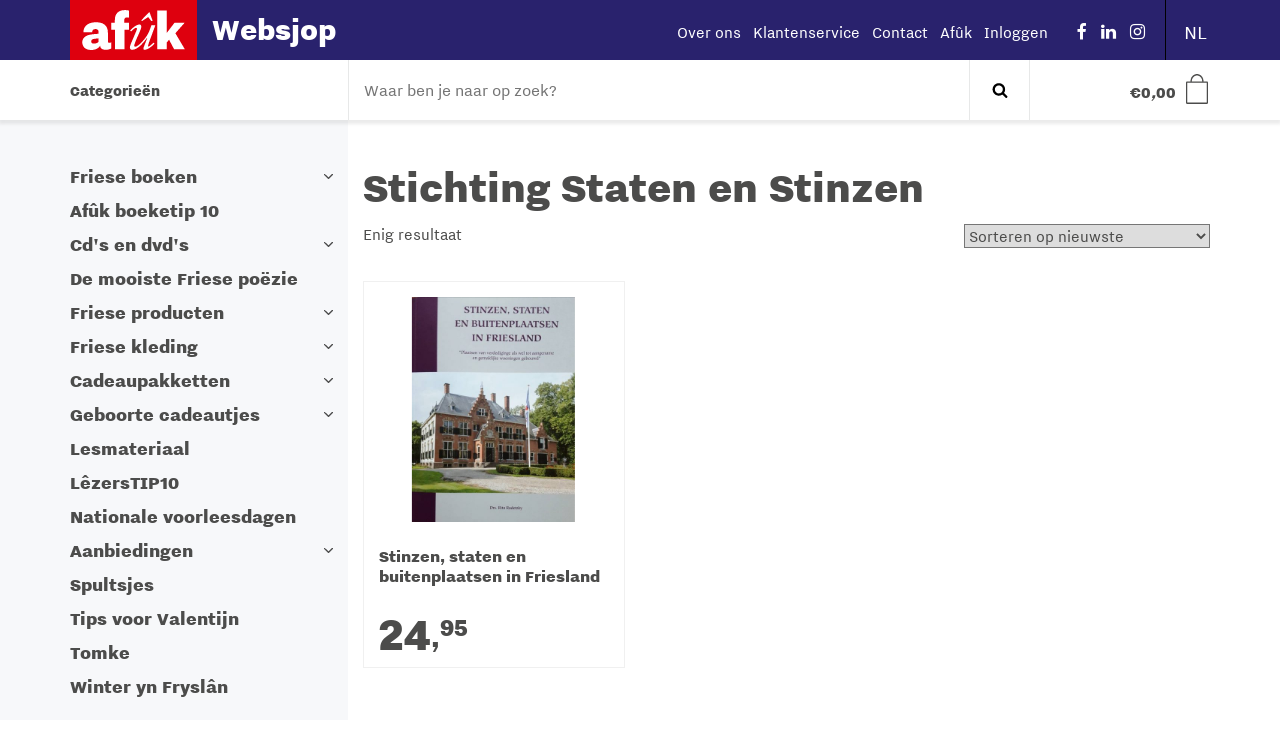

--- FILE ---
content_type: text/html; charset=UTF-8
request_url: https://websjop.afuk.frl/nl/uitgever/stichting-staten-en-stinzen/
body_size: 20278
content:
<!DOCTYPE html>
<!--[if lt IE 9]>
<html class="ie8"><![endif]-->
<!--[if IE 9]>
<html class="ie"><![endif]-->
<!--[if gt IE 8]><!-->
<html lang="nl-NL"> <!--<![endif]-->

  <head>
    <meta charset="UTF-8" />
<script type="text/javascript">
/* <![CDATA[ */
var gform;gform||(document.addEventListener("gform_main_scripts_loaded",function(){gform.scriptsLoaded=!0}),document.addEventListener("gform/theme/scripts_loaded",function(){gform.themeScriptsLoaded=!0}),window.addEventListener("DOMContentLoaded",function(){gform.domLoaded=!0}),gform={domLoaded:!1,scriptsLoaded:!1,themeScriptsLoaded:!1,isFormEditor:()=>"function"==typeof InitializeEditor,callIfLoaded:function(o){return!(!gform.domLoaded||!gform.scriptsLoaded||!gform.themeScriptsLoaded&&!gform.isFormEditor()||(gform.isFormEditor()&&console.warn("The use of gform.initializeOnLoaded() is deprecated in the form editor context and will be removed in Gravity Forms 3.1."),o(),0))},initializeOnLoaded:function(o){gform.callIfLoaded(o)||(document.addEventListener("gform_main_scripts_loaded",()=>{gform.scriptsLoaded=!0,gform.callIfLoaded(o)}),document.addEventListener("gform/theme/scripts_loaded",()=>{gform.themeScriptsLoaded=!0,gform.callIfLoaded(o)}),window.addEventListener("DOMContentLoaded",()=>{gform.domLoaded=!0,gform.callIfLoaded(o)}))},hooks:{action:{},filter:{}},addAction:function(o,r,e,t){gform.addHook("action",o,r,e,t)},addFilter:function(o,r,e,t){gform.addHook("filter",o,r,e,t)},doAction:function(o){gform.doHook("action",o,arguments)},applyFilters:function(o){return gform.doHook("filter",o,arguments)},removeAction:function(o,r){gform.removeHook("action",o,r)},removeFilter:function(o,r,e){gform.removeHook("filter",o,r,e)},addHook:function(o,r,e,t,n){null==gform.hooks[o][r]&&(gform.hooks[o][r]=[]);var d=gform.hooks[o][r];null==n&&(n=r+"_"+d.length),gform.hooks[o][r].push({tag:n,callable:e,priority:t=null==t?10:t})},doHook:function(r,o,e){var t;if(e=Array.prototype.slice.call(e,1),null!=gform.hooks[r][o]&&((o=gform.hooks[r][o]).sort(function(o,r){return o.priority-r.priority}),o.forEach(function(o){"function"!=typeof(t=o.callable)&&(t=window[t]),"action"==r?t.apply(null,e):e[0]=t.apply(null,e)})),"filter"==r)return e[0]},removeHook:function(o,r,t,n){var e;null!=gform.hooks[o][r]&&(e=(e=gform.hooks[o][r]).filter(function(o,r,e){return!!(null!=n&&n!=o.tag||null!=t&&t!=o.priority)}),gform.hooks[o][r]=e)}});
/* ]]> */
</script>

    <meta http-equiv="X-UA-Compatible" content="IE=edge">

    <title>
				Stichting Staten en Stinzen Archieven &#8211; Afûk Websjop
		</title>




    <link rel="profile" href="http://gmpg.org/xfn/11" />
    <link rel="pingback" href="https://websjop.afuk.frl/xmlrpc.php" />

    <base href="/">

    <meta name="viewport" content="width=device-width,initial-scale=1,maximum-scale=1,user-scalable=no">
    <meta name="apple-mobile-web-app-capable" content="yes">
    <meta name="apple-mobile-web-app-status-bar-style" content="black">
    <meta name="format-detection" content="telephone=no">
    <meta name ="viewport" content = "initial-scale=1, user-scalable=no">

    <!-- Description -->
    <meta name="resource-type" content="document" />
    <meta http-equiv="content-type" content="text/html; charset=US-ASCII" />
    <meta http-equiv="content-language" content="nl-NL" />
    <meta name="author" content="BW H Ontwerpers" />
    <meta name="contact" content="info@bwhontwerpers.nl" />
    <meta name="copyright" content="Copyright (c)2019 BW H Ontwerpers. All Rights Reserved." />
    <meta name="description" content="" />
    <meta name="keywords" content="" />

    <!-- Opengraph -->
    <meta property="og:type" content="website" />
    <meta property="og:title" content="Afûk WebsjopStichting Staten en Stinzen Archieven &#8211; Afûk Websjop" />
    <meta property="og:url" content="https://websjop.afuk.frl/nl/winkel/stinzen-staten-en-buitenplaatsen-in-friesland/" />
    <meta property="og:description" content="" />
    <meta property="og:site_name" content="Afûk Websjop" />
          <meta property="og:image" content="https://websjop.afuk.frl/wp-content/uploads/2018/02/products-thumbnail_27540589_1753008714719526_2159233040064758637_n.jpg" />
		
		<!-- Favicons Apple -->
    <link rel="apple-touch-icon" sizes="180x180" href="https://websjop.afuk.frl/wp-content/themes/afuk-websjop/dist/img/favicon/apple-touch-icon.png">

    <link rel="mask-icon" href="https://websjop.afuk.frl/wp-content/themes/afuk-websjop/dist/img/favicon/safari-pinned-tab.svg" color="#de000e">

    <!-- Favicons Regular-->
    <link rel="icon" type="image/png" href="https://websjop.afuk.frl/wp-content/themes/afuk-websjop/dist/img/favicon/favicon-32x32.png" sizes="32x32">
    <link rel="icon" type="image/png" href="https://websjop.afuk.frl/wp-content/themes/afuk-websjop/dist/img/favicon/favicon-96x96.png" sizes="96x96">
    <link rel="icon" type="image/png" href="https://websjop.afuk.frl/wp-content/themes/afuk-websjop/dist/img/favicon/favicon-16x16.png" sizes="16x16">

    <!-- Favicons Chrome/Android-->
    <link rel="icon" type="image/png" href="https://websjop.afuk.frl/wp-content/themes/afuk-websjop/dist/img/favicon/android-chrome-192x192.png" sizes="192x192">

    <!-- Manifest for MS -->
    <link rel="manifest" href="https://websjop.afuk.frl/wp-content/themes/afuk-websjop/dist/img/favicon/manifest.json">

    <meta name="msapplication-TileColor" content="#da532c">
    <meta name="msapplication-TileImage" content="https://websjop.afuk.frl/wp-content/themes/afuk-websjop/dist/img/favicon/mstile-144x144.png">
    <meta name="msapplication-config" content="https://websjop.afuk.frl/wp-content/themes/afuk-websjop/dist/img/favicon/browserconfig.xml">
		<meta name="theme-color" content="#ffffff">

    <!-- App data -->
    <meta name="apple-mobile-web-app-title" content="websjop">
    <meta name="application-name" content="websjop">

    <!-- Wordpress header scripts and styles -->

    
            <link rel="alternate" hreflang="fy-NL" href="https://websjop.afuk.frl/nl/uitgever/stichting-staten-en-stinzen/" />
    <meta name="msvalidate.01" content="BF42D887B01065A08C7A889029BCBCD2" />
    <meta name='robots' content='noindex, follow' />
	<style>img:is([sizes="auto" i], [sizes^="auto," i]) { contain-intrinsic-size: 3000px 1500px }</style>
	
	<!-- This site is optimized with the Yoast SEO plugin v26.4 - https://yoast.com/wordpress/plugins/seo/ -->
	<meta property="og:locale" content="nl_NL" />
	<meta property="og:type" content="article" />
	<meta property="og:title" content="Stichting Staten en Stinzen Archieven &#8211; Afûk Websjop" />
	<meta property="og:url" content="https://websjop.afuk.frl/nl/uitgever/stichting-staten-en-stinzen/" />
	<meta property="og:site_name" content="Afûk Websjop" />
	<meta name="twitter:card" content="summary_large_image" />
	<script type="application/ld+json" class="yoast-schema-graph">{"@context":"https://schema.org","@graph":[{"@type":"CollectionPage","@id":"https://websjop.afuk.frl/nl/uitgever/stichting-staten-en-stinzen/","url":"https://websjop.afuk.frl/nl/uitgever/stichting-staten-en-stinzen/","name":"Stichting Staten en Stinzen Archieven &#8211; Afûk Websjop","isPartOf":{"@id":"https://websjop.afuk.frl/nl/#website"},"primaryImageOfPage":{"@id":"https://websjop.afuk.frl/nl/uitgever/stichting-staten-en-stinzen/#primaryimage"},"image":{"@id":"https://websjop.afuk.frl/nl/uitgever/stichting-staten-en-stinzen/#primaryimage"},"thumbnailUrl":"https://websjop.afuk.frl/wp-content/uploads/2018/02/products-thumbnail_27540589_1753008714719526_2159233040064758637_n.jpg","breadcrumb":{"@id":"https://websjop.afuk.frl/nl/uitgever/stichting-staten-en-stinzen/#breadcrumb"},"inLanguage":"nl-NL"},{"@type":"ImageObject","inLanguage":"nl-NL","@id":"https://websjop.afuk.frl/nl/uitgever/stichting-staten-en-stinzen/#primaryimage","url":"https://websjop.afuk.frl/wp-content/uploads/2018/02/products-thumbnail_27540589_1753008714719526_2159233040064758637_n.jpg","contentUrl":"https://websjop.afuk.frl/wp-content/uploads/2018/02/products-thumbnail_27540589_1753008714719526_2159233040064758637_n.jpg","width":695,"height":960},{"@type":"BreadcrumbList","@id":"https://websjop.afuk.frl/nl/uitgever/stichting-staten-en-stinzen/#breadcrumb","itemListElement":[{"@type":"ListItem","position":1,"name":"Home","item":"https://websjop.afuk.frl/nl/"},{"@type":"ListItem","position":2,"name":"Stichting Staten en Stinzen"}]},{"@type":"WebSite","@id":"https://websjop.afuk.frl/nl/#website","url":"https://websjop.afuk.frl/nl/","name":"Afûk Websjop","description":"","potentialAction":[{"@type":"SearchAction","target":{"@type":"EntryPoint","urlTemplate":"https://websjop.afuk.frl/nl/?s={search_term_string}"},"query-input":{"@type":"PropertyValueSpecification","valueRequired":true,"valueName":"search_term_string"}}],"inLanguage":"nl-NL"}]}</script>
	<!-- / Yoast SEO plugin. -->


<link rel='dns-prefetch' href='//ajax.googleapis.com' />
<link rel='dns-prefetch' href='//www.googletagmanager.com' />
<link rel="alternate" type="application/rss+xml" title="Afûk Websjop &raquo; Stichting Staten en Stinzen Publisher feed" href="https://websjop.afuk.frl/nl/uitgever/stichting-staten-en-stinzen/feed/" />
<link rel='stylesheet' id='gforms_reset_css-css' href='https://websjop.afuk.frl/wp-content/plugins/gravityforms/legacy/css/formreset.min.css?ver=2.9.23' type='text/css' media='all' />
<link rel='stylesheet' id='gforms_formsmain_css-css' href='https://websjop.afuk.frl/wp-content/plugins/gravityforms/legacy/css/formsmain.min.css?ver=2.9.23' type='text/css' media='all' />
<link rel='stylesheet' id='gforms_ready_class_css-css' href='https://websjop.afuk.frl/wp-content/plugins/gravityforms/legacy/css/readyclass.min.css?ver=2.9.23' type='text/css' media='all' />
<link rel='stylesheet' id='gforms_browsers_css-css' href='https://websjop.afuk.frl/wp-content/plugins/gravityforms/legacy/css/browsers.min.css?ver=2.9.23' type='text/css' media='all' />
<link rel='stylesheet' id='wp-block-library-css' href='https://websjop.afuk.frl/wp-includes/css/dist/block-library/style.min.css?ver=6.8.3' type='text/css' media='all' />
<style id='classic-theme-styles-inline-css' type='text/css'>
/*! This file is auto-generated */
.wp-block-button__link{color:#fff;background-color:#32373c;border-radius:9999px;box-shadow:none;text-decoration:none;padding:calc(.667em + 2px) calc(1.333em + 2px);font-size:1.125em}.wp-block-file__button{background:#32373c;color:#fff;text-decoration:none}
</style>
<style id='global-styles-inline-css' type='text/css'>
:root{--wp--preset--aspect-ratio--square: 1;--wp--preset--aspect-ratio--4-3: 4/3;--wp--preset--aspect-ratio--3-4: 3/4;--wp--preset--aspect-ratio--3-2: 3/2;--wp--preset--aspect-ratio--2-3: 2/3;--wp--preset--aspect-ratio--16-9: 16/9;--wp--preset--aspect-ratio--9-16: 9/16;--wp--preset--color--black: #000000;--wp--preset--color--cyan-bluish-gray: #abb8c3;--wp--preset--color--white: #ffffff;--wp--preset--color--pale-pink: #f78da7;--wp--preset--color--vivid-red: #cf2e2e;--wp--preset--color--luminous-vivid-orange: #ff6900;--wp--preset--color--luminous-vivid-amber: #fcb900;--wp--preset--color--light-green-cyan: #7bdcb5;--wp--preset--color--vivid-green-cyan: #00d084;--wp--preset--color--pale-cyan-blue: #8ed1fc;--wp--preset--color--vivid-cyan-blue: #0693e3;--wp--preset--color--vivid-purple: #9b51e0;--wp--preset--gradient--vivid-cyan-blue-to-vivid-purple: linear-gradient(135deg,rgba(6,147,227,1) 0%,rgb(155,81,224) 100%);--wp--preset--gradient--light-green-cyan-to-vivid-green-cyan: linear-gradient(135deg,rgb(122,220,180) 0%,rgb(0,208,130) 100%);--wp--preset--gradient--luminous-vivid-amber-to-luminous-vivid-orange: linear-gradient(135deg,rgba(252,185,0,1) 0%,rgba(255,105,0,1) 100%);--wp--preset--gradient--luminous-vivid-orange-to-vivid-red: linear-gradient(135deg,rgba(255,105,0,1) 0%,rgb(207,46,46) 100%);--wp--preset--gradient--very-light-gray-to-cyan-bluish-gray: linear-gradient(135deg,rgb(238,238,238) 0%,rgb(169,184,195) 100%);--wp--preset--gradient--cool-to-warm-spectrum: linear-gradient(135deg,rgb(74,234,220) 0%,rgb(151,120,209) 20%,rgb(207,42,186) 40%,rgb(238,44,130) 60%,rgb(251,105,98) 80%,rgb(254,248,76) 100%);--wp--preset--gradient--blush-light-purple: linear-gradient(135deg,rgb(255,206,236) 0%,rgb(152,150,240) 100%);--wp--preset--gradient--blush-bordeaux: linear-gradient(135deg,rgb(254,205,165) 0%,rgb(254,45,45) 50%,rgb(107,0,62) 100%);--wp--preset--gradient--luminous-dusk: linear-gradient(135deg,rgb(255,203,112) 0%,rgb(199,81,192) 50%,rgb(65,88,208) 100%);--wp--preset--gradient--pale-ocean: linear-gradient(135deg,rgb(255,245,203) 0%,rgb(182,227,212) 50%,rgb(51,167,181) 100%);--wp--preset--gradient--electric-grass: linear-gradient(135deg,rgb(202,248,128) 0%,rgb(113,206,126) 100%);--wp--preset--gradient--midnight: linear-gradient(135deg,rgb(2,3,129) 0%,rgb(40,116,252) 100%);--wp--preset--font-size--small: 13px;--wp--preset--font-size--medium: 20px;--wp--preset--font-size--large: 36px;--wp--preset--font-size--x-large: 42px;--wp--preset--spacing--20: 0.44rem;--wp--preset--spacing--30: 0.67rem;--wp--preset--spacing--40: 1rem;--wp--preset--spacing--50: 1.5rem;--wp--preset--spacing--60: 2.25rem;--wp--preset--spacing--70: 3.38rem;--wp--preset--spacing--80: 5.06rem;--wp--preset--shadow--natural: 6px 6px 9px rgba(0, 0, 0, 0.2);--wp--preset--shadow--deep: 12px 12px 50px rgba(0, 0, 0, 0.4);--wp--preset--shadow--sharp: 6px 6px 0px rgba(0, 0, 0, 0.2);--wp--preset--shadow--outlined: 6px 6px 0px -3px rgba(255, 255, 255, 1), 6px 6px rgba(0, 0, 0, 1);--wp--preset--shadow--crisp: 6px 6px 0px rgba(0, 0, 0, 1);}:where(.is-layout-flex){gap: 0.5em;}:where(.is-layout-grid){gap: 0.5em;}body .is-layout-flex{display: flex;}.is-layout-flex{flex-wrap: wrap;align-items: center;}.is-layout-flex > :is(*, div){margin: 0;}body .is-layout-grid{display: grid;}.is-layout-grid > :is(*, div){margin: 0;}:where(.wp-block-columns.is-layout-flex){gap: 2em;}:where(.wp-block-columns.is-layout-grid){gap: 2em;}:where(.wp-block-post-template.is-layout-flex){gap: 1.25em;}:where(.wp-block-post-template.is-layout-grid){gap: 1.25em;}.has-black-color{color: var(--wp--preset--color--black) !important;}.has-cyan-bluish-gray-color{color: var(--wp--preset--color--cyan-bluish-gray) !important;}.has-white-color{color: var(--wp--preset--color--white) !important;}.has-pale-pink-color{color: var(--wp--preset--color--pale-pink) !important;}.has-vivid-red-color{color: var(--wp--preset--color--vivid-red) !important;}.has-luminous-vivid-orange-color{color: var(--wp--preset--color--luminous-vivid-orange) !important;}.has-luminous-vivid-amber-color{color: var(--wp--preset--color--luminous-vivid-amber) !important;}.has-light-green-cyan-color{color: var(--wp--preset--color--light-green-cyan) !important;}.has-vivid-green-cyan-color{color: var(--wp--preset--color--vivid-green-cyan) !important;}.has-pale-cyan-blue-color{color: var(--wp--preset--color--pale-cyan-blue) !important;}.has-vivid-cyan-blue-color{color: var(--wp--preset--color--vivid-cyan-blue) !important;}.has-vivid-purple-color{color: var(--wp--preset--color--vivid-purple) !important;}.has-black-background-color{background-color: var(--wp--preset--color--black) !important;}.has-cyan-bluish-gray-background-color{background-color: var(--wp--preset--color--cyan-bluish-gray) !important;}.has-white-background-color{background-color: var(--wp--preset--color--white) !important;}.has-pale-pink-background-color{background-color: var(--wp--preset--color--pale-pink) !important;}.has-vivid-red-background-color{background-color: var(--wp--preset--color--vivid-red) !important;}.has-luminous-vivid-orange-background-color{background-color: var(--wp--preset--color--luminous-vivid-orange) !important;}.has-luminous-vivid-amber-background-color{background-color: var(--wp--preset--color--luminous-vivid-amber) !important;}.has-light-green-cyan-background-color{background-color: var(--wp--preset--color--light-green-cyan) !important;}.has-vivid-green-cyan-background-color{background-color: var(--wp--preset--color--vivid-green-cyan) !important;}.has-pale-cyan-blue-background-color{background-color: var(--wp--preset--color--pale-cyan-blue) !important;}.has-vivid-cyan-blue-background-color{background-color: var(--wp--preset--color--vivid-cyan-blue) !important;}.has-vivid-purple-background-color{background-color: var(--wp--preset--color--vivid-purple) !important;}.has-black-border-color{border-color: var(--wp--preset--color--black) !important;}.has-cyan-bluish-gray-border-color{border-color: var(--wp--preset--color--cyan-bluish-gray) !important;}.has-white-border-color{border-color: var(--wp--preset--color--white) !important;}.has-pale-pink-border-color{border-color: var(--wp--preset--color--pale-pink) !important;}.has-vivid-red-border-color{border-color: var(--wp--preset--color--vivid-red) !important;}.has-luminous-vivid-orange-border-color{border-color: var(--wp--preset--color--luminous-vivid-orange) !important;}.has-luminous-vivid-amber-border-color{border-color: var(--wp--preset--color--luminous-vivid-amber) !important;}.has-light-green-cyan-border-color{border-color: var(--wp--preset--color--light-green-cyan) !important;}.has-vivid-green-cyan-border-color{border-color: var(--wp--preset--color--vivid-green-cyan) !important;}.has-pale-cyan-blue-border-color{border-color: var(--wp--preset--color--pale-cyan-blue) !important;}.has-vivid-cyan-blue-border-color{border-color: var(--wp--preset--color--vivid-cyan-blue) !important;}.has-vivid-purple-border-color{border-color: var(--wp--preset--color--vivid-purple) !important;}.has-vivid-cyan-blue-to-vivid-purple-gradient-background{background: var(--wp--preset--gradient--vivid-cyan-blue-to-vivid-purple) !important;}.has-light-green-cyan-to-vivid-green-cyan-gradient-background{background: var(--wp--preset--gradient--light-green-cyan-to-vivid-green-cyan) !important;}.has-luminous-vivid-amber-to-luminous-vivid-orange-gradient-background{background: var(--wp--preset--gradient--luminous-vivid-amber-to-luminous-vivid-orange) !important;}.has-luminous-vivid-orange-to-vivid-red-gradient-background{background: var(--wp--preset--gradient--luminous-vivid-orange-to-vivid-red) !important;}.has-very-light-gray-to-cyan-bluish-gray-gradient-background{background: var(--wp--preset--gradient--very-light-gray-to-cyan-bluish-gray) !important;}.has-cool-to-warm-spectrum-gradient-background{background: var(--wp--preset--gradient--cool-to-warm-spectrum) !important;}.has-blush-light-purple-gradient-background{background: var(--wp--preset--gradient--blush-light-purple) !important;}.has-blush-bordeaux-gradient-background{background: var(--wp--preset--gradient--blush-bordeaux) !important;}.has-luminous-dusk-gradient-background{background: var(--wp--preset--gradient--luminous-dusk) !important;}.has-pale-ocean-gradient-background{background: var(--wp--preset--gradient--pale-ocean) !important;}.has-electric-grass-gradient-background{background: var(--wp--preset--gradient--electric-grass) !important;}.has-midnight-gradient-background{background: var(--wp--preset--gradient--midnight) !important;}.has-small-font-size{font-size: var(--wp--preset--font-size--small) !important;}.has-medium-font-size{font-size: var(--wp--preset--font-size--medium) !important;}.has-large-font-size{font-size: var(--wp--preset--font-size--large) !important;}.has-x-large-font-size{font-size: var(--wp--preset--font-size--x-large) !important;}
:where(.wp-block-post-template.is-layout-flex){gap: 1.25em;}:where(.wp-block-post-template.is-layout-grid){gap: 1.25em;}
:where(.wp-block-columns.is-layout-flex){gap: 2em;}:where(.wp-block-columns.is-layout-grid){gap: 2em;}
:root :where(.wp-block-pullquote){font-size: 1.5em;line-height: 1.6;}
</style>
<link rel='stylesheet' id='mm-custom-styles-css' href='https://websjop.afuk.frl/wp-content/plugins/meestermiedema-kassakoopjes//assets/css/mm-custom.css?ver=1.0' type='text/css' media='all' />
<link rel='stylesheet' id='woocommerce-layout-css' href='https://websjop.afuk.frl/wp-content/plugins/woocommerce/assets/css/woocommerce-layout.css?ver=10.4.3' type='text/css' media='all' />
<link rel='stylesheet' id='woocommerce-smallscreen-css' href='https://websjop.afuk.frl/wp-content/plugins/woocommerce/assets/css/woocommerce-smallscreen.css?ver=10.4.3' type='text/css' media='only screen and (max-width: 768px)' />
<link rel='stylesheet' id='woocommerce-general-css' href='https://websjop.afuk.frl/wp-content/plugins/woocommerce/assets/css/woocommerce.css?ver=10.4.3' type='text/css' media='all' />
<style id='woocommerce-inline-inline-css' type='text/css'>
.woocommerce form .form-row .required { visibility: visible; }
</style>
<link rel='stylesheet' id='websjop-css' href='https://websjop.afuk.frl/wp-content/themes/afuk-websjop/dist/css/screen.min.css?ver=1.0.33' type='text/css' media='all' />
<script type="text/javascript" src="//ajax.googleapis.com/ajax/libs/jquery/1.11.1/jquery.min.js?ver=1.11.2" id="jquery-js"></script>
<script type="text/javascript" defer='defer' src="https://websjop.afuk.frl/wp-content/plugins/gravityforms/js/jquery.json.min.js?ver=2.9.23" id="gform_json-js"></script>
<script type="text/javascript" id="gform_gravityforms-js-extra">
/* <![CDATA[ */
var gf_global = {"gf_currency_config":{"name":"Euro","symbol_left":"","symbol_right":"&#8364;","symbol_padding":" ","thousand_separator":".","decimal_separator":",","decimals":2,"code":"EUR"},"base_url":"https:\/\/websjop.afuk.frl\/wp-content\/plugins\/gravityforms","number_formats":[],"spinnerUrl":"https:\/\/websjop.afuk.frl\/wp-content\/plugins\/gravityforms\/images\/spinner.svg","version_hash":"9abc8d88b7ee0e3551128d4907110cd8","strings":{"newRowAdded":"Nieuwe rij toegevoegd.","rowRemoved":"Rij verwijderd","formSaved":"Het formulier is opgeslagen. De inhoud bevat de link om terug te keren en het formulier in te vullen."}};
var gform_i18n = {"datepicker":{"days":{"monday":"Ma","tuesday":"Di","wednesday":"Wo","thursday":"Do","friday":"Vr","saturday":"Za","sunday":"Zo"},"months":{"january":"Januari","february":"Februari","march":"Maart","april":"April","may":"Mei","june":"Juni","july":"Juli","august":"Augustus","september":"September","october":"Oktober","november":"November","december":"December"},"firstDay":1,"iconText":"Selecteer een datum"}};
var gf_legacy_multi = {"2":"1"};
var gform_gravityforms = {"strings":{"invalid_file_extension":"Dit bestandstype is niet toegestaan. Moet \u00e9\u00e9n van de volgende zijn:","delete_file":"Dit bestand verwijderen","in_progress":"in behandeling","file_exceeds_limit":"Bestand overschrijdt limiet bestandsgrootte","illegal_extension":"Dit type bestand is niet toegestaan.","max_reached":"Maximale aantal bestanden bereikt","unknown_error":"Er was een probleem bij het opslaan van het bestand op de server","currently_uploading":"Wacht tot het uploaden is voltooid","cancel":"Annuleren","cancel_upload":"Deze upload annuleren","cancelled":"Geannuleerd","error":"Fout","message":"Bericht"},"vars":{"images_url":"https:\/\/websjop.afuk.frl\/wp-content\/plugins\/gravityforms\/images"}};
/* ]]> */
</script>
<script type="text/javascript" defer='defer' src="https://websjop.afuk.frl/wp-content/plugins/gravityforms/js/gravityforms.min.js?ver=2.9.23" id="gform_gravityforms-js"></script>
<script type="text/javascript" defer='defer' src="https://websjop.afuk.frl/wp-content/plugins/gravityforms/assets/js/dist/utils.min.js?ver=380b7a5ec0757c78876bc8a59488f2f3" id="gform_gravityforms_utils-js"></script>
<script type="text/javascript" src="https://websjop.afuk.frl/wp-content/plugins/meestermiedema-kassakoopjes//assets/js/mm-functions.js?ver=1.0" id="mm-custom-script-js"></script>
<script type="text/javascript" id="mm_ajax_script-js-extra">
/* <![CDATA[ */
var mm_ajax_obj = {"ajaxurl":"https:\/\/websjop.afuk.frl\/wp-admin\/admin-ajax.php","nonce":"4045bbbe82"};
/* ]]> */
</script>
<script type="text/javascript" src="https://websjop.afuk.frl/wp-content/plugins/meestermiedema-kassakoopjes//assets/js/mm-ajax.js?ver=1.0" id="mm_ajax_script-js"></script>
<script type="text/javascript" src="https://websjop.afuk.frl/wp-content/plugins/woocommerce/assets/js/jquery-blockui/jquery.blockUI.min.js?ver=2.7.0-wc.10.4.3" id="wc-jquery-blockui-js" data-wp-strategy="defer"></script>
<script type="text/javascript" id="wc-add-to-cart-js-extra">
/* <![CDATA[ */
var wc_add_to_cart_params = {"ajax_url":"\/wp-admin\/admin-ajax.php","wc_ajax_url":"\/nl\/?wc-ajax=%%endpoint%%","i18n_view_cart":"Bekijk winkelwagen","cart_url":"https:\/\/websjop.afuk.frl\/nl\/winkel\/cart\/","is_cart":"","cart_redirect_after_add":"no"};
/* ]]> */
</script>
<script type="text/javascript" src="https://websjop.afuk.frl/wp-content/plugins/woocommerce/assets/js/frontend/add-to-cart.min.js?ver=10.4.3" id="wc-add-to-cart-js" defer="defer" data-wp-strategy="defer"></script>
<script type="text/javascript" src="https://websjop.afuk.frl/wp-content/plugins/woocommerce/assets/js/js-cookie/js.cookie.min.js?ver=2.1.4-wc.10.4.3" id="wc-js-cookie-js" data-wp-strategy="defer"></script>
<script type="text/javascript" src="https://websjop.afuk.frl/wp-content/plugins/woocommerce/assets/js/flexslider/jquery.flexslider.min.js?ver=2.7.2-wc.10.4.3" id="wc-flexslider-js" defer="defer" data-wp-strategy="defer"></script>

<!-- Google tag (gtag.js) snippet toegevoegd door Site Kit -->
<!-- Google Analytics snippet toegevoegd door Site Kit -->
<script type="text/javascript" src="https://www.googletagmanager.com/gtag/js?id=GT-5NR3BCC" id="google_gtagjs-js" async></script>
<script type="text/javascript" id="google_gtagjs-js-after">
/* <![CDATA[ */
window.dataLayer = window.dataLayer || [];function gtag(){dataLayer.push(arguments);}
gtag("set","linker",{"domains":["websjop.afuk.frl"]});
gtag("js", new Date());
gtag("set", "developer_id.dZTNiMT", true);
gtag("config", "GT-5NR3BCC");
 window._googlesitekit = window._googlesitekit || {}; window._googlesitekit.throttledEvents = []; window._googlesitekit.gtagEvent = (name, data) => { var key = JSON.stringify( { name, data } ); if ( !! window._googlesitekit.throttledEvents[ key ] ) { return; } window._googlesitekit.throttledEvents[ key ] = true; setTimeout( () => { delete window._googlesitekit.throttledEvents[ key ]; }, 5 ); gtag( "event", name, { ...data, event_source: "site-kit" } ); }; 
/* ]]> */
</script>
<link rel="https://api.w.org/" href="https://websjop.afuk.frl/nl/wp-json/" /><link rel="EditURI" type="application/rsd+xml" title="RSD" href="https://websjop.afuk.frl/xmlrpc.php?rsd" />
<meta name="generator" content="WordPress 6.8.3" />
<meta name="generator" content="WooCommerce 10.4.3" />
<meta name="generator" content="WPML ver:4.8.5 stt:38,64;" />
<meta name="generator" content="Site Kit by Google 1.171.0" />	<noscript><style>.woocommerce-product-gallery{ opacity: 1 !important; }</style></noscript>
	
<!-- Google AdSense meta tags toegevoegd door Site Kit -->
<meta name="google-adsense-platform-account" content="ca-host-pub-2644536267352236">
<meta name="google-adsense-platform-domain" content="sitekit.withgoogle.com">
<!-- Einde Google AdSense meta tags toegevoegd door Site Kit -->

    <!-- HTML5 Shim and Respond.js IE8 support of HTML5 elements and media queries -->
    <!-- WARNING: Respond.js doesn't work if you view the page via file:// -->
    <!--[if lt IE 9]>
      <script src="https://oss.maxcdn.com/html5shiv/3.7.2/html5shiv.min.js"></script>
      <script src="https://oss.maxcdn.com/respond/1.4.2/respond.min.js"></script>
    <![endif]-->
</head>

<body class="archive tax-pa_uitgever term-stichting-staten-en-stinzen term-19988 wp-theme-afuk-websjop woocommerce theme-afuk-websjop woocommerce-page woocommerce-no-js">

<header>
	<div class="header-top">
		<div class="container">
			<div class="row">
				<div class="col-xs-4 col-sm-3 col-md-4 logo-wrapper">
			    			      <a title="Afûk Websjop" href="https://websjop.afuk.frl/nl/" class="logo">
			        <img alt="" title="Afûk Websjop" src="https://websjop.afuk.frl/wp-content/themes/afuk-websjop/dist/img/logo.svg">
			        <span>Websjop</span>
			      </a>
			    				</div>
				<div class="top-nav-wrapper">
					<nav class="top-nav-wrap">
            <ul id="menu-top-menu-nl" class="top-nav"><li id="menu-item-12012" class="menu-item menu-item-type-post_type menu-item-object-page menu-item-12012"><a href="https://websjop.afuk.frl/nl/over-ons/">Over ons</a></li>
<li id="menu-item-12011" class="menu-item menu-item-type-post_type menu-item-object-page menu-item-12011"><a href="https://websjop.afuk.frl/nl/klantenservice/">Klantenservice</a></li>
<li id="menu-item-12010" class="menu-item menu-item-type-post_type menu-item-object-page menu-item-12010"><a href="https://websjop.afuk.frl/nl/contact/">Contact</a></li>
<li id="menu-item-12009" class="menu-item menu-item-type-custom menu-item-object-custom menu-item-12009"><a target="_blank" href="https://afuk.frl">Afûk</a></li>
</ul>															<ul class="top-nav">
										<li>
											<a href="https://websjop.afuk.frl/nl/account/" title="Inloggen">Inloggen											</a>
										</li>
									</ul>
												</nav>
					<div class="resp-cart">
						<div class="cart-wrapper">
							<!-- Show mini cart if Woocommerce is activated -->
<div class="mini-cart">
    <div class="cart-inner">
					<div class="empty">
		    <a class="cart-contents" href="https://websjop.afuk.frl/nl/winkel/cart/" title="View your shopping cart">
			    <span class="cart-price hidden-sm hidden-xs">
			    	<span class="euro">&euro;</span><span>0</span><em>,</em><small>00</small>			    </span>
		      <span class="cart-icon">
		        <span class="cart-icon-handle"></span>
		      </span>
		    </a>
			</div>
		    <div class="widget_shopping_cart_content">
      <p class="empty">Geen producten in de winkelwagen.</p>          </div>
  </div><!-- .cart-inner -->
</div><!-- .mini-cart -->						</div>
					</div>
											<div class="responsive-toggle"></div>
						<div class="socials">
							<ul>
								<li>
									<a href="https://www.facebook.com/StichtingAfuk/" target="_blank" rel="nofollow" title="Volg ons op Facebook">
										<i class="fa fa-facebook" aria-hidden="true"></i>
									</a>
								</li>
								<li>
									<a href="https://nl.linkedin.com/company/afuk" target="_blank" rel="nofollow" title="Volg ons op Twitter">
										<i class="fa fa-linkedin" aria-hidden="true"></i>
									</a>
								</li>
								<li>
									<a href="https://www.instagram.com/stichtingafuk/" target="_blank" rel="nofollow" title="Volg ons op Instagram">
										<i class="fa fa-instagram" aria-hidden="true"></i>
									</a>
								</li>
							</ul>
						</div>
										<div class="language">
					  <div class="language">
    <ul id="menu-talen-menu" class="lang-nav">
      <li class="menu-item wpml-ls-item wpml-ls-current-language wpml-ls-menu-item wpml-ls-first-item menu-item-type-wpml_ls_menu_item menu-item-object-wpml_ls_menu_item menu-item-has-children ">
        <a title="NL" href="https://websjop.afuk.frl/nl/uitgever/stichting-staten-en-stinzen/">
          <span class="wpml-ls-display">NL</span>
        </a>
        <ul class="sub-menu">
                      <li  class="menu-item wpml-ls-item wpml-ls-item-en wpml-ls-menu-item menu-item-type-wpml_ls_menu_item menu-item-object-wpml_ls_menu_item">
                <a title="FRL" href="https://websjop.afuk.frl/frl/uitgever/stichting-staten-en-stinzen/">
                  <span class="wpml-ls-display">FRL</span>
                </a>
              </li>
                  </ul>
      </li>
    </ul>
  </div>
					</div>
					<div class="search-toggle"></div>
				</div>
			</div>
		</div>
	</div>

	<div class="header-bottom disabled">
		<div class="container">
			<div class="row">
				<div class="col-xs-12 col-sm-4 col-md-3 category-nav">
					<div class="cat-nav-toggle">
						Categorieën											</div>
					<div class="category-nav-wrapper">
					  <ul class="categories-nav">
              <li class="cat-item cat-item-535">

			 
            <a href="https://websjop.afuk.frl/nl/producten/fryske-boeken/">Friese boeken</a>
                      <button class="sub-menu-toggle" role="button" aria-pressed="false"></button>
          <ul class="children">
                  <li class="cat-item cat-item-1213">

			 
            <a href="https://websjop.afuk.frl/nl/producten/fryske-boeken/berne-en-jeugdboeken/">Kinder- en jeugdboeken</a>
                      <button class="sub-menu-toggle" role="button" aria-pressed="false"></button>
          <ul class="children">
                  <li class="cat-item cat-item-549">

			 
            <a href="https://websjop.afuk.frl/nl/producten/fryske-boeken/berne-en-jeugdboeken/berneboeken-0-tot-4-jaar/">Kinderboeken 0-4</a>
                      <button class="sub-menu-toggle" role="button" aria-pressed="false"></button>
          <ul class="children">
                  <li class="cat-item cat-item-9567">

			 
            <a href="https://websjop.afuk.frl/nl/producten/fryske-boeken/berne-en-jeugdboeken/berneboeken-0-tot-4-jaar/jentsje/">Jentsje</a>
                      </li>
                    <li class="cat-item cat-item-24023">

			 
            <a href="https://websjop.afuk.frl/nl/producten/fryske-boeken/berne-en-jeugdboeken/berneboeken-0-tot-4-jaar/nijntje/">Nijntje</a>
                      </li>
                    <li class="cat-item cat-item-9568">

			 
            <a href="https://websjop.afuk.frl/nl/producten/fryske-boeken/berne-en-jeugdboeken/berneboeken-0-tot-4-jaar/stip/">Stip (De Friese Dribbel)</a>
                      </li>
                    </ul>
                  </li>
                    <li class="cat-item cat-item-550">

			 
            <a href="https://websjop.afuk.frl/nl/producten/fryske-boeken/berne-en-jeugdboeken/berneboeken-4-8/">Kinderboeken 4-8</a>
                      </li>
                    <li class="cat-item cat-item-551">

			 
            <a href="https://websjop.afuk.frl/nl/producten/fryske-boeken/berne-en-jeugdboeken/berneboeken-8-12/">Kinderboeken 8-12</a>
                      </li>
                    <li class="cat-item cat-item-552">

			 
            <a href="https://websjop.afuk.frl/nl/producten/fryske-boeken/berne-en-jeugdboeken/jeugdboeken/">Jeugdboeken</a>
                      </li>
                    <li class="cat-item cat-item-19384">

			 
            <a href="https://websjop.afuk.frl/nl/producten/fryske-boeken/berne-en-jeugdboeken/jeugdboeken-15/">Jeugdboeken 15+</a>
                      </li>
                    <li class="cat-item cat-item-1160">

			 
            <a href="https://websjop.afuk.frl/nl/producten/fryske-boeken/berne-en-jeugdboeken/poezy-rymkes-en-ferskes-foar-bern/">Poëzie, rijmpjes en liedjes voor kinderen</a>
                      </li>
                    </ul>
                  </li>
                    <li class="cat-item cat-item-17877">

			 
            <a href="https://websjop.afuk.frl/nl/producten/fryske-boeken/boekenbon/">Boekenbon</a>
                      </li>
                    <li class="cat-item cat-item-547">

			 
            <a href="https://websjop.afuk.frl/nl/producten/fryske-boeken/lusterboeken/">Luisterboeken</a>
                      </li>
                    <li class="cat-item cat-item-556">

			 
            <a href="https://websjop.afuk.frl/nl/producten/fryske-boeken/stripboeken/">Stripboeken</a>
                      </li>
                    <li class="cat-item cat-item-1037">

			 
            <a href="https://websjop.afuk.frl/nl/producten/fryske-boeken/biografy/">Biografie</a>
                      </li>
                    <li class="cat-item cat-item-548">

			 
            <a href="https://websjop.afuk.frl/nl/producten/fryske-boeken/e-books/">e-Books</a>
                      </li>
                    <li class="cat-item cat-item-1043">

			 
            <a href="https://websjop.afuk.frl/nl/producten/fryske-boeken/edukatyf/">Educatief</a>
                      <button class="sub-menu-toggle" role="button" aria-pressed="false"></button>
          <ul class="children">
                  <li class="cat-item cat-item-536">

			 
            <a href="https://websjop.afuk.frl/nl/producten/fryske-boeken/edukatyf/taal-en-studzjeboeken/">Taal- en studieboeken</a>
                      </li>
                    <li class="cat-item cat-item-1217">

			 
            <a href="https://websjop.afuk.frl/nl/producten/fryske-boeken/edukatyf/foar-bern/">Voor kinderen</a>
                      </li>
                    <li class="cat-item cat-item-1218">

			 
            <a href="https://websjop.afuk.frl/nl/producten/fryske-boeken/edukatyf/skiednis-2/">Friese geschiedenis</a>
                      </li>
                    </ul>
                  </li>
                    <li class="cat-item cat-item-1061">

			 
            <a href="https://websjop.afuk.frl/nl/producten/fryske-boeken/essays/">Essays</a>
                      </li>
                    <li class="cat-item cat-item-554">

			 
            <a href="https://websjop.afuk.frl/nl/producten/fryske-boeken/ferskaat/">Divers</a>
                      </li>
                    <li class="cat-item cat-item-553">

			 
            <a href="https://websjop.afuk.frl/nl/producten/fryske-boeken/fryske-akademy/">Fryske Akademy</a>
                      </li>
                    <li class="cat-item cat-item-544">

			 
            <a href="https://websjop.afuk.frl/nl/producten/fryske-boeken/keunst-en-kultuer/">Kunst en cultuur</a>
                      <button class="sub-menu-toggle" role="button" aria-pressed="false"></button>
          <ul class="children">
                  <li class="cat-item cat-item-545">

			 
            <a href="https://websjop.afuk.frl/nl/producten/fryske-boeken/keunst-en-kultuer/fotoboeken/">Fotoboeken</a>
                      </li>
                    <li class="cat-item cat-item-546">

			 
            <a href="https://websjop.afuk.frl/nl/producten/fryske-boeken/keunst-en-kultuer/muzyk/">Muziek</a>
                      </li>
                    <li class="cat-item cat-item-1049">

			 
            <a href="https://websjop.afuk.frl/nl/producten/fryske-boeken/keunst-en-kultuer/toaniel/">Toneel</a>
                      </li>
                    </ul>
                  </li>
                    <li class="cat-item cat-item-1216">

			 
            <a href="https://websjop.afuk.frl/nl/producten/fryske-boeken/natoer-en-toerisme/">Natuur en toerisme</a>
                      <button class="sub-menu-toggle" role="button" aria-pressed="false"></button>
          <ul class="children">
                  <li class="cat-item cat-item-542">

			 
            <a href="https://websjop.afuk.frl/nl/producten/fryske-boeken/natoer-en-toerisme/natoer/">Natuur</a>
                      </li>
                    <li class="cat-item cat-item-543">

			 
            <a href="https://websjop.afuk.frl/nl/producten/fryske-boeken/natoer-en-toerisme/toerisme/">Toerisme</a>
                      </li>
                    </ul>
                  </li>
                    <li class="cat-item cat-item-540">

			 
            <a href="https://websjop.afuk.frl/nl/producten/fryske-boeken/religy/">Religie</a>
                      </li>
                    <li class="cat-item cat-item-1215">

			 
            <a href="https://websjop.afuk.frl/nl/producten/fryske-boeken/romans-en-literatuer/">Romans en literatuur</a>
                      <button class="sub-menu-toggle" role="button" aria-pressed="false"></button>
          <ul class="children">
                  <li class="cat-item cat-item-538">

			 
            <a href="https://websjop.afuk.frl/nl/producten/fryske-boeken/romans-en-literatuer/dichtbondels/">Dichtbundels</a>
                      </li>
                    <li class="cat-item cat-item-1040">

			 
            <a href="https://websjop.afuk.frl/nl/producten/fryske-boeken/romans-en-literatuer/ferhalebondels/">Verhalenbundels</a>
                      </li>
                    <li class="cat-item cat-item-537">

			 
            <a href="https://websjop.afuk.frl/nl/producten/fryske-boeken/romans-en-literatuer/romans/">Romans</a>
                      </li>
                    </ul>
                  </li>
                    <li class="cat-item cat-item-539">

			 
            <a href="https://websjop.afuk.frl/nl/producten/fryske-boeken/skiednis/">Geschiedenis</a>
                      <button class="sub-menu-toggle" role="button" aria-pressed="false"></button>
          <ul class="children">
                  <li class="cat-item cat-item-1168">

			 
            <a href="https://websjop.afuk.frl/nl/producten/fryske-boeken/skiednis/fryske-kanon/">Friese Canon</a>
                      <button class="sub-menu-toggle" role="button" aria-pressed="false"></button>
          <ul class="children">
                  <li class="cat-item cat-item-1169">

			 
            <a href="https://websjop.afuk.frl/nl/producten/fryske-boeken/skiednis/fryske-kanon/0-lesmateriaal-en-algemien/">0. Lesmateriaal en algemien</a>
                      </li>
                    <li class="cat-item cat-item-1170">

			 
            <a href="https://websjop.afuk.frl/nl/producten/fryske-boeken/skiednis/fryske-kanon/1-de-ko/">1. De ko</a>
                      </li>
                    <li class="cat-item cat-item-1181">

			 
            <a href="https://websjop.afuk.frl/nl/producten/fryske-boeken/skiednis/fryske-kanon/12-menno-simons/">12. Menno Simons</a>
                      </li>
                    <li class="cat-item cat-item-1182">

			 
            <a href="https://websjop.afuk.frl/nl/producten/fryske-boeken/skiednis/fryske-kanon/13-wetter/">13. Wetter</a>
                      </li>
                    <li class="cat-item cat-item-1183">

			 
            <a href="https://websjop.afuk.frl/nl/producten/fryske-boeken/skiednis/fryske-kanon/14-de-kalkulearjende-boer/">14. De kalkulearjende boer</a>
                      </li>
                    <li class="cat-item cat-item-1184">

			 
            <a href="https://websjop.afuk.frl/nl/producten/fryske-boeken/skiednis/fryske-kanon/15-de-universiteit-yn-frjentsjer/">15. De universiteit yn Frjentsjer</a>
                      </li>
                    <li class="cat-item cat-item-1185">

			 
            <a href="https://websjop.afuk.frl/nl/producten/fryske-boeken/skiednis/fryske-kanon/16-gysbert-japix/">16. Gysbert Japix</a>
                      </li>
                    <li class="cat-item cat-item-1186">

			 
            <a href="https://websjop.afuk.frl/nl/producten/fryske-boeken/skiednis/fryske-kanon/17-anna-maria-van-schurman/">17. Anna Maria van Schurman</a>
                      </li>
                    <li class="cat-item cat-item-1188">

			 
            <a href="https://websjop.afuk.frl/nl/producten/fryske-boeken/skiednis/fryske-kanon/19-maria-louise-van-hessen-kassel/">19. Maria Louise van Hessen-Kassel</a>
                      </li>
                    <li class="cat-item cat-item-1189">

			 
            <a href="https://websjop.afuk.frl/nl/producten/fryske-boeken/skiednis/fryske-kanon/20-eise-eisinga/">20. Eise Eisinga</a>
                      </li>
                    <li class="cat-item cat-item-1190">

			 
            <a href="https://websjop.afuk.frl/nl/producten/fryske-boeken/skiednis/fryske-kanon/21-fan-republyk-nei-ienheidssteat/">21. Fan republyk nei ienheidssteat</a>
                      </li>
                    <li class="cat-item cat-item-1191">

			 
            <a href="https://websjop.afuk.frl/nl/producten/fryske-boeken/skiednis/fryske-kanon/22-joast-hiddes-halbertsma/">22. Joast Hiddes Halbertsma</a>
                      </li>
                    <li class="cat-item cat-item-1192">

			 
            <a href="https://websjop.afuk.frl/nl/producten/fryske-boeken/skiednis/fryske-kanon/23-it-oera-linda-boek/">23. It Oera Linda-boek</a>
                      </li>
                    <li class="cat-item cat-item-1193">

			 
            <a href="https://websjop.afuk.frl/nl/producten/fryske-boeken/skiednis/fryske-kanon/24-domela-en-piter-jelles/">24. Domela en Piter Jelles</a>
                      </li>
                    <li class="cat-item cat-item-1194">

			 
            <a href="https://websjop.afuk.frl/nl/producten/fryske-boeken/skiednis/fryske-kanon/25-nei-it-lan-fan-dream-en-winsken/">25. Nei it lân fan dream en winsken</a>
                      </li>
                    <li class="cat-item cat-item-1196">

			 
            <a href="https://websjop.afuk.frl/nl/producten/fryske-boeken/skiednis/fryske-kanon/27-it-gouden-earizer/">27. It gouden earizer</a>
                      </li>
                    <li class="cat-item cat-item-1197">

			 
            <a href="https://websjop.afuk.frl/nl/producten/fryske-boeken/skiednis/fryske-kanon/28-buter/">28. Bûter</a>
                      </li>
                    <li class="cat-item cat-item-1198">

			 
            <a href="https://websjop.afuk.frl/nl/producten/fryske-boeken/skiednis/fryske-kanon/29-douwe-kalma/">29. Douwe Kalma</a>
                      </li>
                    <li class="cat-item cat-item-1172">

			 
            <a href="https://websjop.afuk.frl/nl/producten/fryske-boeken/skiednis/fryske-kanon/3-hegebeintum/">3. Hegebeintum</a>
                      </li>
                    <li class="cat-item cat-item-1199">

			 
            <a href="https://websjop.afuk.frl/nl/producten/fryske-boeken/skiednis/fryske-kanon/30-de-ofslutdyk/">30.  De Ofslútdyk</a>
                      </li>
                    <li class="cat-item cat-item-1200">

			 
            <a href="https://websjop.afuk.frl/nl/producten/fryske-boeken/skiednis/fryske-kanon/31-titus-brandsma/">31. Titus Brandsma</a>
                      </li>
                    <li class="cat-item cat-item-1201">

			 
            <a href="https://websjop.afuk.frl/nl/producten/fryske-boeken/skiednis/fryske-kanon/32-de-molkstaking/">32. De molkstaking</a>
                      </li>
                    <li class="cat-item cat-item-1202">

			 
            <a href="https://websjop.afuk.frl/nl/producten/fryske-boeken/skiednis/fryske-kanon/33-abe-lenstra/">33. Abe Lenstra</a>
                      </li>
                    <li class="cat-item cat-item-1203">

			 
            <a href="https://websjop.afuk.frl/nl/producten/fryske-boeken/skiednis/fryske-kanon/34-kneppelfreed/">34. Kneppelfreed</a>
                      </li>
                    <li class="cat-item cat-item-1210">

			 
            <a href="https://websjop.afuk.frl/nl/producten/fryske-boeken/skiednis/fryske-kanon/35-de-alvestedetocht/">35. De Alvestêdetocht</a>
                      </li>
                    <li class="cat-item cat-item-1205">

			 
            <a href="https://websjop.afuk.frl/nl/producten/fryske-boeken/skiednis/fryske-kanon/37-toerisme-op-it-waad/">37. Toerisme op it Waad</a>
                      </li>
                    <li class="cat-item cat-item-1207">

			 
            <a href="https://websjop.afuk.frl/nl/producten/fryske-boeken/skiednis/fryske-kanon/39-yndustrialisaasje/">39. Yndustrialisaasje</a>
                      </li>
                    <li class="cat-item cat-item-1173">

			 
            <a href="https://websjop.afuk.frl/nl/producten/fryske-boeken/skiednis/fryske-kanon/4-fryske-hannel/">4. Fryske hannel</a>
                      </li>
                    <li class="cat-item cat-item-1209">

			 
            <a href="https://websjop.afuk.frl/nl/producten/fryske-boeken/skiednis/fryske-kanon/41-it-frysk/">41. It Frysk</a>
                      </li>
                    <li class="cat-item cat-item-1174">

			 
            <a href="https://websjop.afuk.frl/nl/producten/fryske-boeken/skiednis/fryske-kanon/5-redbad-en-bonifatius/">5. Redbad en Bonifatius</a>
                      </li>
                    <li class="cat-item cat-item-1175">

			 
            <a href="https://websjop.afuk.frl/nl/producten/fryske-boeken/skiednis/fryske-kanon/6-fryslan-as-kleasterlan/">6. Fryslân as kleasterlân</a>
                      </li>
                    <li class="cat-item cat-item-1176">

			 
            <a href="https://websjop.afuk.frl/nl/producten/fryske-boeken/skiednis/fryske-kanon/7-fryske-frijheid/">7. Fryske frijheid</a>
                      </li>
                    <li class="cat-item cat-item-1177">

			 
            <a href="https://websjop.afuk.frl/nl/producten/fryske-boeken/skiednis/fryske-kanon/8-aldfrysk-rjocht/">8. Aldfrysk rjocht</a>
                      </li>
                    </ul>
                  </li>
                    <li class="cat-item cat-item-1163">

			 
            <a href="https://websjop.afuk.frl/nl/producten/fryske-boeken/skiednis/wo2/">WO2</a>
                      </li>
                    </ul>
                  </li>
                    <li class="cat-item cat-item-1214">

			 
            <a href="https://websjop.afuk.frl/nl/producten/fryske-boeken/sport-en-hobby/">Sport en hobby</a>
                      <button class="sub-menu-toggle" role="button" aria-pressed="false"></button>
          <ul class="children">
                  <li class="cat-item cat-item-555">

			 
            <a href="https://websjop.afuk.frl/nl/producten/fryske-boeken/sport-en-hobby/hobby/">Hobby</a>
                      </li>
                    <li class="cat-item cat-item-1054">

			 
            <a href="https://websjop.afuk.frl/nl/producten/fryske-boeken/sport-en-hobby/itensiede/">Koken</a>
                      </li>
                    <li class="cat-item cat-item-541">

			 
            <a href="https://websjop.afuk.frl/nl/producten/fryske-boeken/sport-en-hobby/sport/">Sport</a>
                      </li>
                    </ul>
                  </li>
                    </ul>
                  </li>
                    <li class="cat-item cat-item-11596">

			 
            <a href="https://websjop.afuk.frl/nl/producten/afuk-boeketip-10/">Afûk boeketip 10</a>
                      </li>
                    <li class="cat-item cat-item-561">

			 
            <a href="https://websjop.afuk.frl/nl/producten/cd-s-en-dvd-s/">Cd's en dvd's</a>
                      <button class="sub-menu-toggle" role="button" aria-pressed="false"></button>
          <ul class="children">
                  <li class="cat-item cat-item-564">

			 
            <a href="https://websjop.afuk.frl/nl/producten/cd-s-en-dvd-s/film/">Film</a>
                      </li>
                    <li class="cat-item cat-item-563">

			 
            <a href="https://websjop.afuk.frl/nl/producten/cd-s-en-dvd-s/muzyk-2/">Muziek</a>
                      </li>
                    <li class="cat-item cat-item-1039">

			 
            <a href="https://websjop.afuk.frl/nl/producten/cd-s-en-dvd-s/telefyzje/">Televisie</a>
                      </li>
                    </ul>
                  </li>
                    <li class="cat-item cat-item-9489">

			 
            <a href="https://websjop.afuk.frl/nl/producten/poezy/">De mooiste Friese poëzie</a>
                      </li>
                    <li class="cat-item cat-item-565">

			 
            <a href="https://websjop.afuk.frl/nl/producten/friese-producten/">Friese producten</a>
                      <button class="sub-menu-toggle" role="button" aria-pressed="false"></button>
          <ul class="children">
                  <li class="cat-item cat-item-5217">

			 
            <a href="https://websjop.afuk.frl/nl/producten/friese-producten/fryske-flagge/">Friese vlag</a>
                      </li>
                    <li class="cat-item cat-item-17611">

			 
            <a href="https://websjop.afuk.frl/nl/producten/friese-producten/fryske-kalinders-en-agindas/">Friese kalenders en agenda's</a>
                      </li>
                    <li class="cat-item cat-item-1242">

			 
            <a href="https://websjop.afuk.frl/nl/producten/friese-producten/fryske-kaarten/">Friese posters en ansichtkaarten</a>
                      <button class="sub-menu-toggle" role="button" aria-pressed="false"></button>
          <ul class="children">
                  <li class="cat-item cat-item-22910">

			 
            <a href="https://websjop.afuk.frl/nl/producten/friese-producten/fryske-kaarten/fryske-jierdeikaarten/">Fryske jierdeikaarten</a>
                      </li>
                    <li class="cat-item cat-item-23739">

			 
            <a href="https://websjop.afuk.frl/nl/producten/friese-producten/fryske-kaarten/fryske-kaarten-algemien/">Fryske kaarten algemien</a>
                      </li>
                    <li class="cat-item cat-item-23341">

			 
            <a href="https://websjop.afuk.frl/nl/producten/friese-producten/fryske-kaarten/kaarten-betterskip-sterkte/">Kaarten betterskip/sterkte</a>
                      </li>
                    <li class="cat-item cat-item-22912">

			 
            <a href="https://websjop.afuk.frl/nl/producten/friese-producten/fryske-kaarten/kaarten-houlik-leafde/">Kaarten houlik / leafde</a>
                      </li>
                    <li class="cat-item cat-item-23520">

			 
            <a href="https://websjop.afuk.frl/nl/producten/friese-producten/fryske-kaarten/kaarten-seizoenen/">Kaarten seizoenen</a>
                      </li>
                    <li class="cat-item cat-item-21649">

			 
            <a href="https://websjop.afuk.frl/nl/producten/friese-producten/fryske-kaarten/rou/">Rou</a>
                      </li>
                    <li class="cat-item cat-item-22911">

			 
            <a href="https://websjop.afuk.frl/nl/producten/friese-producten/fryske-kaarten/kaarten-yn-ferwachting-lytse-poppe/">Yn ferwachting / lytse poppe</a>
                      </li>
                    </ul>
                  </li>
                    <li class="cat-item cat-item-5065">

			 
            <a href="https://websjop.afuk.frl/nl/producten/friese-producten/fryske-suvenirs/">Friese souvenirs</a>
                      </li>
                    <li class="cat-item cat-item-1244">

			 
            <a href="https://websjop.afuk.frl/nl/producten/friese-producten/fryske-tegeltsjes/">Friese tekstborden en tegeltjes</a>
                      </li>
                    <li class="cat-item cat-item-5510">

			 
            <a href="https://websjop.afuk.frl/nl/producten/friese-producten/fryslan-magneetsjes-kaaihingers-en-stikkers/">Friesland magneetjes, sleutelhangers en stickers</a>
                      </li>
                    </ul>
                  </li>
                    <li class="cat-item cat-item-566">

			 
            <a href="https://websjop.afuk.frl/nl/producten/fryslan-klean/">Friese kleding</a>
                      <button class="sub-menu-toggle" role="button" aria-pressed="false"></button>
          <ul class="children">
                  <li class="cat-item cat-item-568">

			 
            <a href="https://websjop.afuk.frl/nl/producten/fryslan-klean/bern/">Friesland kleding voor kinderen</a>
                      </li>
                    <li class="cat-item cat-item-569">

			 
            <a href="https://websjop.afuk.frl/nl/producten/fryslan-klean/folwoeksenen/">Frysland kleding voor volwassenen</a>
                      </li>
                    </ul>
                  </li>
                    <li class="cat-item cat-item-18403">

			 
            <a href="https://websjop.afuk.frl/nl/producten/pakketten/">Cadeaupakketten</a>
                      <button class="sub-menu-toggle" role="button" aria-pressed="false"></button>
          <ul class="children">
                  <li class="cat-item cat-item-18404">

			 
            <a href="https://websjop.afuk.frl/nl/producten/pakketten/pakketten-foar-bern/">Pakketten foar bern</a>
                      </li>
                    <li class="cat-item cat-item-18407">

			 
            <a href="https://websjop.afuk.frl/nl/producten/pakketten/pakketten-foar-folwoeksenen/">Pakketten foar folwoeksenen</a>
                      </li>
                    </ul>
                  </li>
                    <li class="cat-item cat-item-557">

			 
            <a href="https://websjop.afuk.frl/nl/producten/friese-kraamcadeautjes/">Geboorte cadeautjes</a>
                      <button class="sub-menu-toggle" role="button" aria-pressed="false"></button>
          <ul class="children">
                  <li class="cat-item cat-item-560">

			 
            <a href="https://websjop.afuk.frl/nl/producten/friese-kraamcadeautjes/kreamkado-boeken/">Boekjes</a>
                      </li>
                    <li class="cat-item cat-item-17905">

			 
            <a href="https://websjop.afuk.frl/nl/producten/friese-kraamcadeautjes/friese-geboortekaartjes/">Friese kaartjes voor geboorte</a>
                      </li>
                    <li class="cat-item cat-item-558">

			 
            <a href="https://websjop.afuk.frl/nl/producten/friese-kraamcadeautjes/klean-slabkes/">Kleding / slabbetjes</a>
                      </li>
                    <li class="cat-item cat-item-18113">

			 
            <a href="https://websjop.afuk.frl/nl/producten/friese-kraamcadeautjes/pake-en-beppe/">Pake en Beppe</a>
                      </li>
                    </ul>
                  </li>
                    <li class="cat-item cat-item-19939">

			 
            <a href="https://websjop.afuk.frl/nl/producten/lesmateriaal/">Lesmateriaal</a>
                      </li>
                    <li class="cat-item cat-item-24569">

			 
            <a href="https://websjop.afuk.frl/nl/producten/lezerstip10/">LêzersTIP10</a>
                      </li>
                    <li class="cat-item cat-item-22478">

			 
            <a href="https://websjop.afuk.frl/nl/producten/nationale-voorleesdagen/">Nationale voorleesdagen</a>
                      </li>
                    <li class="cat-item cat-item-574">

			 
            <a href="https://websjop.afuk.frl/nl/producten/oanbiedingen/">Aanbiedingen</a>
                      <button class="sub-menu-toggle" role="button" aria-pressed="false"></button>
          <ul class="children">
                  <li class="cat-item cat-item-578">

			 
            <a href="https://websjop.afuk.frl/nl/producten/oanbiedingen/bern-2/">Kinderen</a>
                      </li>
                    <li class="cat-item cat-item-575">

			 
            <a href="https://websjop.afuk.frl/nl/producten/oanbiedingen/oanbieding-folwoeksenen/">Volwassenen</a>
                      </li>
                    </ul>
                  </li>
                    <li class="cat-item cat-item-23301">

			 
            <a href="https://websjop.afuk.frl/nl/producten/spultsjes/">Spultsjes</a>
                      </li>
                    <li class="cat-item cat-item-1247">

			 
            <a href="https://websjop.afuk.frl/nl/producten/tips-foar-falentyn/">Tips voor Valentijn</a>
                      </li>
                    <li class="cat-item cat-item-570">

			 
            <a href="https://websjop.afuk.frl/nl/producten/tomke/">Tomke</a>
                      </li>
                    <li class="cat-item cat-item-9316">

			 
            <a href="https://websjop.afuk.frl/nl/producten/winter/">Winter yn Fryslân</a>
                      </li>
            </ul>
					</div>
				</div>
				<div class="col-xs-12 col-sm-7 col-md-7 search-wrapper">
					<div class="site-search">
					  <form role="search" method="get" class="woocommerce-product-search" action="https://websjop.afuk.frl/nl/">
    <label class="screen-reader-text" for="woocommerce-product-search-field-0">Waar ben je naar op zoek?</label>
    <input type="search" id="woocommerce-product-search-field-0" class="search-field" placeholder="Waar ben je naar op zoek?" value="" name="s">
    <button type="submit" value="Search">Zoeken</button>
    <input type="hidden" name="post_type" value="product">
    <input type="hidden" name="is_taalplan" value="false">
  </form>
  					</div>
				</div>
				<div class="col-xs-3 col-sm-1 col-md-2 cart-wrapper">
					<!-- Show mini cart if Woocommerce is activated -->
<div class="mini-cart">
    <div class="cart-inner">
					<div class="empty">
		    <a class="cart-contents" href="https://websjop.afuk.frl/nl/winkel/cart/" title="View your shopping cart">
			    <span class="cart-price hidden-sm hidden-xs">
			    	<span class="euro">&euro;</span><span>0</span><em>,</em><small>00</small>			    </span>
		      <span class="cart-icon">
		        <span class="cart-icon-handle"></span>
		      </span>
		    </a>
			</div>
		    <div class="widget_shopping_cart_content">
      <p class="empty">Geen producten in de winkelwagen.</p>          </div>
  </div><!-- .cart-inner -->
</div><!-- .mini-cart -->				</div>
			</div>
		</div>
	</div>

	<div class="responsive-navigation-wrapper">
		  <ul class="categories-nav">
              <li class="cat-item cat-item-535">

			 
            <a href="https://websjop.afuk.frl/nl/producten/fryske-boeken/">Friese boeken</a>
                      <button class="sub-menu-toggle" role="button" aria-pressed="false"></button>
          <ul class="children">
                  <li class="cat-item cat-item-1213">

			 
            <a href="https://websjop.afuk.frl/nl/producten/fryske-boeken/berne-en-jeugdboeken/">Kinder- en jeugdboeken</a>
                      <button class="sub-menu-toggle" role="button" aria-pressed="false"></button>
          <ul class="children">
                  <li class="cat-item cat-item-549">

			 
            <a href="https://websjop.afuk.frl/nl/producten/fryske-boeken/berne-en-jeugdboeken/berneboeken-0-tot-4-jaar/">Kinderboeken 0-4</a>
                      <button class="sub-menu-toggle" role="button" aria-pressed="false"></button>
          <ul class="children">
                  <li class="cat-item cat-item-9567">

			 
            <a href="https://websjop.afuk.frl/nl/producten/fryske-boeken/berne-en-jeugdboeken/berneboeken-0-tot-4-jaar/jentsje/">Jentsje</a>
                      </li>
                    <li class="cat-item cat-item-24023">

			 
            <a href="https://websjop.afuk.frl/nl/producten/fryske-boeken/berne-en-jeugdboeken/berneboeken-0-tot-4-jaar/nijntje/">Nijntje</a>
                      </li>
                    <li class="cat-item cat-item-9568">

			 
            <a href="https://websjop.afuk.frl/nl/producten/fryske-boeken/berne-en-jeugdboeken/berneboeken-0-tot-4-jaar/stip/">Stip (De Friese Dribbel)</a>
                      </li>
                    </ul>
                  </li>
                    <li class="cat-item cat-item-550">

			 
            <a href="https://websjop.afuk.frl/nl/producten/fryske-boeken/berne-en-jeugdboeken/berneboeken-4-8/">Kinderboeken 4-8</a>
                      </li>
                    <li class="cat-item cat-item-551">

			 
            <a href="https://websjop.afuk.frl/nl/producten/fryske-boeken/berne-en-jeugdboeken/berneboeken-8-12/">Kinderboeken 8-12</a>
                      </li>
                    <li class="cat-item cat-item-552">

			 
            <a href="https://websjop.afuk.frl/nl/producten/fryske-boeken/berne-en-jeugdboeken/jeugdboeken/">Jeugdboeken</a>
                      </li>
                    <li class="cat-item cat-item-19384">

			 
            <a href="https://websjop.afuk.frl/nl/producten/fryske-boeken/berne-en-jeugdboeken/jeugdboeken-15/">Jeugdboeken 15+</a>
                      </li>
                    <li class="cat-item cat-item-1160">

			 
            <a href="https://websjop.afuk.frl/nl/producten/fryske-boeken/berne-en-jeugdboeken/poezy-rymkes-en-ferskes-foar-bern/">Poëzie, rijmpjes en liedjes voor kinderen</a>
                      </li>
                    </ul>
                  </li>
                    <li class="cat-item cat-item-17877">

			 
            <a href="https://websjop.afuk.frl/nl/producten/fryske-boeken/boekenbon/">Boekenbon</a>
                      </li>
                    <li class="cat-item cat-item-547">

			 
            <a href="https://websjop.afuk.frl/nl/producten/fryske-boeken/lusterboeken/">Luisterboeken</a>
                      </li>
                    <li class="cat-item cat-item-556">

			 
            <a href="https://websjop.afuk.frl/nl/producten/fryske-boeken/stripboeken/">Stripboeken</a>
                      </li>
                    <li class="cat-item cat-item-1037">

			 
            <a href="https://websjop.afuk.frl/nl/producten/fryske-boeken/biografy/">Biografie</a>
                      </li>
                    <li class="cat-item cat-item-548">

			 
            <a href="https://websjop.afuk.frl/nl/producten/fryske-boeken/e-books/">e-Books</a>
                      </li>
                    <li class="cat-item cat-item-1043">

			 
            <a href="https://websjop.afuk.frl/nl/producten/fryske-boeken/edukatyf/">Educatief</a>
                      <button class="sub-menu-toggle" role="button" aria-pressed="false"></button>
          <ul class="children">
                  <li class="cat-item cat-item-536">

			 
            <a href="https://websjop.afuk.frl/nl/producten/fryske-boeken/edukatyf/taal-en-studzjeboeken/">Taal- en studieboeken</a>
                      </li>
                    <li class="cat-item cat-item-1217">

			 
            <a href="https://websjop.afuk.frl/nl/producten/fryske-boeken/edukatyf/foar-bern/">Voor kinderen</a>
                      </li>
                    <li class="cat-item cat-item-1218">

			 
            <a href="https://websjop.afuk.frl/nl/producten/fryske-boeken/edukatyf/skiednis-2/">Friese geschiedenis</a>
                      </li>
                    </ul>
                  </li>
                    <li class="cat-item cat-item-1061">

			 
            <a href="https://websjop.afuk.frl/nl/producten/fryske-boeken/essays/">Essays</a>
                      </li>
                    <li class="cat-item cat-item-554">

			 
            <a href="https://websjop.afuk.frl/nl/producten/fryske-boeken/ferskaat/">Divers</a>
                      </li>
                    <li class="cat-item cat-item-553">

			 
            <a href="https://websjop.afuk.frl/nl/producten/fryske-boeken/fryske-akademy/">Fryske Akademy</a>
                      </li>
                    <li class="cat-item cat-item-544">

			 
            <a href="https://websjop.afuk.frl/nl/producten/fryske-boeken/keunst-en-kultuer/">Kunst en cultuur</a>
                      <button class="sub-menu-toggle" role="button" aria-pressed="false"></button>
          <ul class="children">
                  <li class="cat-item cat-item-545">

			 
            <a href="https://websjop.afuk.frl/nl/producten/fryske-boeken/keunst-en-kultuer/fotoboeken/">Fotoboeken</a>
                      </li>
                    <li class="cat-item cat-item-546">

			 
            <a href="https://websjop.afuk.frl/nl/producten/fryske-boeken/keunst-en-kultuer/muzyk/">Muziek</a>
                      </li>
                    <li class="cat-item cat-item-1049">

			 
            <a href="https://websjop.afuk.frl/nl/producten/fryske-boeken/keunst-en-kultuer/toaniel/">Toneel</a>
                      </li>
                    </ul>
                  </li>
                    <li class="cat-item cat-item-1216">

			 
            <a href="https://websjop.afuk.frl/nl/producten/fryske-boeken/natoer-en-toerisme/">Natuur en toerisme</a>
                      <button class="sub-menu-toggle" role="button" aria-pressed="false"></button>
          <ul class="children">
                  <li class="cat-item cat-item-542">

			 
            <a href="https://websjop.afuk.frl/nl/producten/fryske-boeken/natoer-en-toerisme/natoer/">Natuur</a>
                      </li>
                    <li class="cat-item cat-item-543">

			 
            <a href="https://websjop.afuk.frl/nl/producten/fryske-boeken/natoer-en-toerisme/toerisme/">Toerisme</a>
                      </li>
                    </ul>
                  </li>
                    <li class="cat-item cat-item-540">

			 
            <a href="https://websjop.afuk.frl/nl/producten/fryske-boeken/religy/">Religie</a>
                      </li>
                    <li class="cat-item cat-item-1215">

			 
            <a href="https://websjop.afuk.frl/nl/producten/fryske-boeken/romans-en-literatuer/">Romans en literatuur</a>
                      <button class="sub-menu-toggle" role="button" aria-pressed="false"></button>
          <ul class="children">
                  <li class="cat-item cat-item-538">

			 
            <a href="https://websjop.afuk.frl/nl/producten/fryske-boeken/romans-en-literatuer/dichtbondels/">Dichtbundels</a>
                      </li>
                    <li class="cat-item cat-item-1040">

			 
            <a href="https://websjop.afuk.frl/nl/producten/fryske-boeken/romans-en-literatuer/ferhalebondels/">Verhalenbundels</a>
                      </li>
                    <li class="cat-item cat-item-537">

			 
            <a href="https://websjop.afuk.frl/nl/producten/fryske-boeken/romans-en-literatuer/romans/">Romans</a>
                      </li>
                    </ul>
                  </li>
                    <li class="cat-item cat-item-539">

			 
            <a href="https://websjop.afuk.frl/nl/producten/fryske-boeken/skiednis/">Geschiedenis</a>
                      <button class="sub-menu-toggle" role="button" aria-pressed="false"></button>
          <ul class="children">
                  <li class="cat-item cat-item-1168">

			 
            <a href="https://websjop.afuk.frl/nl/producten/fryske-boeken/skiednis/fryske-kanon/">Friese Canon</a>
                      <button class="sub-menu-toggle" role="button" aria-pressed="false"></button>
          <ul class="children">
                  <li class="cat-item cat-item-1169">

			 
            <a href="https://websjop.afuk.frl/nl/producten/fryske-boeken/skiednis/fryske-kanon/0-lesmateriaal-en-algemien/">0. Lesmateriaal en algemien</a>
                      </li>
                    <li class="cat-item cat-item-1170">

			 
            <a href="https://websjop.afuk.frl/nl/producten/fryske-boeken/skiednis/fryske-kanon/1-de-ko/">1. De ko</a>
                      </li>
                    <li class="cat-item cat-item-1181">

			 
            <a href="https://websjop.afuk.frl/nl/producten/fryske-boeken/skiednis/fryske-kanon/12-menno-simons/">12. Menno Simons</a>
                      </li>
                    <li class="cat-item cat-item-1182">

			 
            <a href="https://websjop.afuk.frl/nl/producten/fryske-boeken/skiednis/fryske-kanon/13-wetter/">13. Wetter</a>
                      </li>
                    <li class="cat-item cat-item-1183">

			 
            <a href="https://websjop.afuk.frl/nl/producten/fryske-boeken/skiednis/fryske-kanon/14-de-kalkulearjende-boer/">14. De kalkulearjende boer</a>
                      </li>
                    <li class="cat-item cat-item-1184">

			 
            <a href="https://websjop.afuk.frl/nl/producten/fryske-boeken/skiednis/fryske-kanon/15-de-universiteit-yn-frjentsjer/">15. De universiteit yn Frjentsjer</a>
                      </li>
                    <li class="cat-item cat-item-1185">

			 
            <a href="https://websjop.afuk.frl/nl/producten/fryske-boeken/skiednis/fryske-kanon/16-gysbert-japix/">16. Gysbert Japix</a>
                      </li>
                    <li class="cat-item cat-item-1186">

			 
            <a href="https://websjop.afuk.frl/nl/producten/fryske-boeken/skiednis/fryske-kanon/17-anna-maria-van-schurman/">17. Anna Maria van Schurman</a>
                      </li>
                    <li class="cat-item cat-item-1188">

			 
            <a href="https://websjop.afuk.frl/nl/producten/fryske-boeken/skiednis/fryske-kanon/19-maria-louise-van-hessen-kassel/">19. Maria Louise van Hessen-Kassel</a>
                      </li>
                    <li class="cat-item cat-item-1189">

			 
            <a href="https://websjop.afuk.frl/nl/producten/fryske-boeken/skiednis/fryske-kanon/20-eise-eisinga/">20. Eise Eisinga</a>
                      </li>
                    <li class="cat-item cat-item-1190">

			 
            <a href="https://websjop.afuk.frl/nl/producten/fryske-boeken/skiednis/fryske-kanon/21-fan-republyk-nei-ienheidssteat/">21. Fan republyk nei ienheidssteat</a>
                      </li>
                    <li class="cat-item cat-item-1191">

			 
            <a href="https://websjop.afuk.frl/nl/producten/fryske-boeken/skiednis/fryske-kanon/22-joast-hiddes-halbertsma/">22. Joast Hiddes Halbertsma</a>
                      </li>
                    <li class="cat-item cat-item-1192">

			 
            <a href="https://websjop.afuk.frl/nl/producten/fryske-boeken/skiednis/fryske-kanon/23-it-oera-linda-boek/">23. It Oera Linda-boek</a>
                      </li>
                    <li class="cat-item cat-item-1193">

			 
            <a href="https://websjop.afuk.frl/nl/producten/fryske-boeken/skiednis/fryske-kanon/24-domela-en-piter-jelles/">24. Domela en Piter Jelles</a>
                      </li>
                    <li class="cat-item cat-item-1194">

			 
            <a href="https://websjop.afuk.frl/nl/producten/fryske-boeken/skiednis/fryske-kanon/25-nei-it-lan-fan-dream-en-winsken/">25. Nei it lân fan dream en winsken</a>
                      </li>
                    <li class="cat-item cat-item-1196">

			 
            <a href="https://websjop.afuk.frl/nl/producten/fryske-boeken/skiednis/fryske-kanon/27-it-gouden-earizer/">27. It gouden earizer</a>
                      </li>
                    <li class="cat-item cat-item-1197">

			 
            <a href="https://websjop.afuk.frl/nl/producten/fryske-boeken/skiednis/fryske-kanon/28-buter/">28. Bûter</a>
                      </li>
                    <li class="cat-item cat-item-1198">

			 
            <a href="https://websjop.afuk.frl/nl/producten/fryske-boeken/skiednis/fryske-kanon/29-douwe-kalma/">29. Douwe Kalma</a>
                      </li>
                    <li class="cat-item cat-item-1172">

			 
            <a href="https://websjop.afuk.frl/nl/producten/fryske-boeken/skiednis/fryske-kanon/3-hegebeintum/">3. Hegebeintum</a>
                      </li>
                    <li class="cat-item cat-item-1199">

			 
            <a href="https://websjop.afuk.frl/nl/producten/fryske-boeken/skiednis/fryske-kanon/30-de-ofslutdyk/">30.  De Ofslútdyk</a>
                      </li>
                    <li class="cat-item cat-item-1200">

			 
            <a href="https://websjop.afuk.frl/nl/producten/fryske-boeken/skiednis/fryske-kanon/31-titus-brandsma/">31. Titus Brandsma</a>
                      </li>
                    <li class="cat-item cat-item-1201">

			 
            <a href="https://websjop.afuk.frl/nl/producten/fryske-boeken/skiednis/fryske-kanon/32-de-molkstaking/">32. De molkstaking</a>
                      </li>
                    <li class="cat-item cat-item-1202">

			 
            <a href="https://websjop.afuk.frl/nl/producten/fryske-boeken/skiednis/fryske-kanon/33-abe-lenstra/">33. Abe Lenstra</a>
                      </li>
                    <li class="cat-item cat-item-1203">

			 
            <a href="https://websjop.afuk.frl/nl/producten/fryske-boeken/skiednis/fryske-kanon/34-kneppelfreed/">34. Kneppelfreed</a>
                      </li>
                    <li class="cat-item cat-item-1210">

			 
            <a href="https://websjop.afuk.frl/nl/producten/fryske-boeken/skiednis/fryske-kanon/35-de-alvestedetocht/">35. De Alvestêdetocht</a>
                      </li>
                    <li class="cat-item cat-item-1205">

			 
            <a href="https://websjop.afuk.frl/nl/producten/fryske-boeken/skiednis/fryske-kanon/37-toerisme-op-it-waad/">37. Toerisme op it Waad</a>
                      </li>
                    <li class="cat-item cat-item-1207">

			 
            <a href="https://websjop.afuk.frl/nl/producten/fryske-boeken/skiednis/fryske-kanon/39-yndustrialisaasje/">39. Yndustrialisaasje</a>
                      </li>
                    <li class="cat-item cat-item-1173">

			 
            <a href="https://websjop.afuk.frl/nl/producten/fryske-boeken/skiednis/fryske-kanon/4-fryske-hannel/">4. Fryske hannel</a>
                      </li>
                    <li class="cat-item cat-item-1209">

			 
            <a href="https://websjop.afuk.frl/nl/producten/fryske-boeken/skiednis/fryske-kanon/41-it-frysk/">41. It Frysk</a>
                      </li>
                    <li class="cat-item cat-item-1174">

			 
            <a href="https://websjop.afuk.frl/nl/producten/fryske-boeken/skiednis/fryske-kanon/5-redbad-en-bonifatius/">5. Redbad en Bonifatius</a>
                      </li>
                    <li class="cat-item cat-item-1175">

			 
            <a href="https://websjop.afuk.frl/nl/producten/fryske-boeken/skiednis/fryske-kanon/6-fryslan-as-kleasterlan/">6. Fryslân as kleasterlân</a>
                      </li>
                    <li class="cat-item cat-item-1176">

			 
            <a href="https://websjop.afuk.frl/nl/producten/fryske-boeken/skiednis/fryske-kanon/7-fryske-frijheid/">7. Fryske frijheid</a>
                      </li>
                    <li class="cat-item cat-item-1177">

			 
            <a href="https://websjop.afuk.frl/nl/producten/fryske-boeken/skiednis/fryske-kanon/8-aldfrysk-rjocht/">8. Aldfrysk rjocht</a>
                      </li>
                    </ul>
                  </li>
                    <li class="cat-item cat-item-1163">

			 
            <a href="https://websjop.afuk.frl/nl/producten/fryske-boeken/skiednis/wo2/">WO2</a>
                      </li>
                    </ul>
                  </li>
                    <li class="cat-item cat-item-1214">

			 
            <a href="https://websjop.afuk.frl/nl/producten/fryske-boeken/sport-en-hobby/">Sport en hobby</a>
                      <button class="sub-menu-toggle" role="button" aria-pressed="false"></button>
          <ul class="children">
                  <li class="cat-item cat-item-555">

			 
            <a href="https://websjop.afuk.frl/nl/producten/fryske-boeken/sport-en-hobby/hobby/">Hobby</a>
                      </li>
                    <li class="cat-item cat-item-1054">

			 
            <a href="https://websjop.afuk.frl/nl/producten/fryske-boeken/sport-en-hobby/itensiede/">Koken</a>
                      </li>
                    <li class="cat-item cat-item-541">

			 
            <a href="https://websjop.afuk.frl/nl/producten/fryske-boeken/sport-en-hobby/sport/">Sport</a>
                      </li>
                    </ul>
                  </li>
                    </ul>
                  </li>
                    <li class="cat-item cat-item-11596">

			 
            <a href="https://websjop.afuk.frl/nl/producten/afuk-boeketip-10/">Afûk boeketip 10</a>
                      </li>
                    <li class="cat-item cat-item-561">

			 
            <a href="https://websjop.afuk.frl/nl/producten/cd-s-en-dvd-s/">Cd's en dvd's</a>
                      <button class="sub-menu-toggle" role="button" aria-pressed="false"></button>
          <ul class="children">
                  <li class="cat-item cat-item-564">

			 
            <a href="https://websjop.afuk.frl/nl/producten/cd-s-en-dvd-s/film/">Film</a>
                      </li>
                    <li class="cat-item cat-item-563">

			 
            <a href="https://websjop.afuk.frl/nl/producten/cd-s-en-dvd-s/muzyk-2/">Muziek</a>
                      </li>
                    <li class="cat-item cat-item-1039">

			 
            <a href="https://websjop.afuk.frl/nl/producten/cd-s-en-dvd-s/telefyzje/">Televisie</a>
                      </li>
                    </ul>
                  </li>
                    <li class="cat-item cat-item-9489">

			 
            <a href="https://websjop.afuk.frl/nl/producten/poezy/">De mooiste Friese poëzie</a>
                      </li>
                    <li class="cat-item cat-item-565">

			 
            <a href="https://websjop.afuk.frl/nl/producten/friese-producten/">Friese producten</a>
                      <button class="sub-menu-toggle" role="button" aria-pressed="false"></button>
          <ul class="children">
                  <li class="cat-item cat-item-5217">

			 
            <a href="https://websjop.afuk.frl/nl/producten/friese-producten/fryske-flagge/">Friese vlag</a>
                      </li>
                    <li class="cat-item cat-item-17611">

			 
            <a href="https://websjop.afuk.frl/nl/producten/friese-producten/fryske-kalinders-en-agindas/">Friese kalenders en agenda's</a>
                      </li>
                    <li class="cat-item cat-item-1242">

			 
            <a href="https://websjop.afuk.frl/nl/producten/friese-producten/fryske-kaarten/">Friese posters en ansichtkaarten</a>
                      <button class="sub-menu-toggle" role="button" aria-pressed="false"></button>
          <ul class="children">
                  <li class="cat-item cat-item-22910">

			 
            <a href="https://websjop.afuk.frl/nl/producten/friese-producten/fryske-kaarten/fryske-jierdeikaarten/">Fryske jierdeikaarten</a>
                      </li>
                    <li class="cat-item cat-item-23739">

			 
            <a href="https://websjop.afuk.frl/nl/producten/friese-producten/fryske-kaarten/fryske-kaarten-algemien/">Fryske kaarten algemien</a>
                      </li>
                    <li class="cat-item cat-item-23341">

			 
            <a href="https://websjop.afuk.frl/nl/producten/friese-producten/fryske-kaarten/kaarten-betterskip-sterkte/">Kaarten betterskip/sterkte</a>
                      </li>
                    <li class="cat-item cat-item-22912">

			 
            <a href="https://websjop.afuk.frl/nl/producten/friese-producten/fryske-kaarten/kaarten-houlik-leafde/">Kaarten houlik / leafde</a>
                      </li>
                    <li class="cat-item cat-item-23520">

			 
            <a href="https://websjop.afuk.frl/nl/producten/friese-producten/fryske-kaarten/kaarten-seizoenen/">Kaarten seizoenen</a>
                      </li>
                    <li class="cat-item cat-item-21649">

			 
            <a href="https://websjop.afuk.frl/nl/producten/friese-producten/fryske-kaarten/rou/">Rou</a>
                      </li>
                    <li class="cat-item cat-item-22911">

			 
            <a href="https://websjop.afuk.frl/nl/producten/friese-producten/fryske-kaarten/kaarten-yn-ferwachting-lytse-poppe/">Yn ferwachting / lytse poppe</a>
                      </li>
                    </ul>
                  </li>
                    <li class="cat-item cat-item-5065">

			 
            <a href="https://websjop.afuk.frl/nl/producten/friese-producten/fryske-suvenirs/">Friese souvenirs</a>
                      </li>
                    <li class="cat-item cat-item-1244">

			 
            <a href="https://websjop.afuk.frl/nl/producten/friese-producten/fryske-tegeltsjes/">Friese tekstborden en tegeltjes</a>
                      </li>
                    <li class="cat-item cat-item-5510">

			 
            <a href="https://websjop.afuk.frl/nl/producten/friese-producten/fryslan-magneetsjes-kaaihingers-en-stikkers/">Friesland magneetjes, sleutelhangers en stickers</a>
                      </li>
                    </ul>
                  </li>
                    <li class="cat-item cat-item-566">

			 
            <a href="https://websjop.afuk.frl/nl/producten/fryslan-klean/">Friese kleding</a>
                      <button class="sub-menu-toggle" role="button" aria-pressed="false"></button>
          <ul class="children">
                  <li class="cat-item cat-item-568">

			 
            <a href="https://websjop.afuk.frl/nl/producten/fryslan-klean/bern/">Friesland kleding voor kinderen</a>
                      </li>
                    <li class="cat-item cat-item-569">

			 
            <a href="https://websjop.afuk.frl/nl/producten/fryslan-klean/folwoeksenen/">Frysland kleding voor volwassenen</a>
                      </li>
                    </ul>
                  </li>
                    <li class="cat-item cat-item-18403">

			 
            <a href="https://websjop.afuk.frl/nl/producten/pakketten/">Cadeaupakketten</a>
                      <button class="sub-menu-toggle" role="button" aria-pressed="false"></button>
          <ul class="children">
                  <li class="cat-item cat-item-18404">

			 
            <a href="https://websjop.afuk.frl/nl/producten/pakketten/pakketten-foar-bern/">Pakketten foar bern</a>
                      </li>
                    <li class="cat-item cat-item-18407">

			 
            <a href="https://websjop.afuk.frl/nl/producten/pakketten/pakketten-foar-folwoeksenen/">Pakketten foar folwoeksenen</a>
                      </li>
                    </ul>
                  </li>
                    <li class="cat-item cat-item-557">

			 
            <a href="https://websjop.afuk.frl/nl/producten/friese-kraamcadeautjes/">Geboorte cadeautjes</a>
                      <button class="sub-menu-toggle" role="button" aria-pressed="false"></button>
          <ul class="children">
                  <li class="cat-item cat-item-560">

			 
            <a href="https://websjop.afuk.frl/nl/producten/friese-kraamcadeautjes/kreamkado-boeken/">Boekjes</a>
                      </li>
                    <li class="cat-item cat-item-17905">

			 
            <a href="https://websjop.afuk.frl/nl/producten/friese-kraamcadeautjes/friese-geboortekaartjes/">Friese kaartjes voor geboorte</a>
                      </li>
                    <li class="cat-item cat-item-558">

			 
            <a href="https://websjop.afuk.frl/nl/producten/friese-kraamcadeautjes/klean-slabkes/">Kleding / slabbetjes</a>
                      </li>
                    <li class="cat-item cat-item-18113">

			 
            <a href="https://websjop.afuk.frl/nl/producten/friese-kraamcadeautjes/pake-en-beppe/">Pake en Beppe</a>
                      </li>
                    </ul>
                  </li>
                    <li class="cat-item cat-item-19939">

			 
            <a href="https://websjop.afuk.frl/nl/producten/lesmateriaal/">Lesmateriaal</a>
                      </li>
                    <li class="cat-item cat-item-24569">

			 
            <a href="https://websjop.afuk.frl/nl/producten/lezerstip10/">LêzersTIP10</a>
                      </li>
                    <li class="cat-item cat-item-22478">

			 
            <a href="https://websjop.afuk.frl/nl/producten/nationale-voorleesdagen/">Nationale voorleesdagen</a>
                      </li>
                    <li class="cat-item cat-item-574">

			 
            <a href="https://websjop.afuk.frl/nl/producten/oanbiedingen/">Aanbiedingen</a>
                      <button class="sub-menu-toggle" role="button" aria-pressed="false"></button>
          <ul class="children">
                  <li class="cat-item cat-item-578">

			 
            <a href="https://websjop.afuk.frl/nl/producten/oanbiedingen/bern-2/">Kinderen</a>
                      </li>
                    <li class="cat-item cat-item-575">

			 
            <a href="https://websjop.afuk.frl/nl/producten/oanbiedingen/oanbieding-folwoeksenen/">Volwassenen</a>
                      </li>
                    </ul>
                  </li>
                    <li class="cat-item cat-item-23301">

			 
            <a href="https://websjop.afuk.frl/nl/producten/spultsjes/">Spultsjes</a>
                      </li>
                    <li class="cat-item cat-item-1247">

			 
            <a href="https://websjop.afuk.frl/nl/producten/tips-foar-falentyn/">Tips voor Valentijn</a>
                      </li>
                    <li class="cat-item cat-item-570">

			 
            <a href="https://websjop.afuk.frl/nl/producten/tomke/">Tomke</a>
                      </li>
                    <li class="cat-item cat-item-9316">

			 
            <a href="https://websjop.afuk.frl/nl/producten/winter/">Winter yn Fryslân</a>
                      </li>
            </ul>
<ul id="menu-top-menu-nl-1" class="categories-nav service-nav"><li class="menu-item menu-item-type-post_type menu-item-object-page menu-item-12012"><a href="https://websjop.afuk.frl/nl/over-ons/">Over ons</a></li>
<li class="menu-item menu-item-type-post_type menu-item-object-page menu-item-12011"><a href="https://websjop.afuk.frl/nl/klantenservice/">Klantenservice</a></li>
<li class="menu-item menu-item-type-post_type menu-item-object-page menu-item-12010"><a href="https://websjop.afuk.frl/nl/contact/">Contact</a></li>
<li class="menu-item menu-item-type-custom menu-item-object-custom menu-item-12009"><a target="_blank" href="https://afuk.frl">Afûk</a></li>
</ul>				<ul class="categories-nav service-nav">
					<li class="menu-item">
						<a href="https://websjop.afuk.frl/nl/account/" title="Inloggen">Inloggen						</a>
					</li>
				</ul>
	 	</div>

	<div class="responsive-search-wrapper">
		<div class="search-wrapper col-xs-12">
			  <form role="search" method="get" class="woocommerce-product-search" action="https://websjop.afuk.frl/nl/">
    <label class="screen-reader-text" for="woocommerce-product-search-field-0">Waar ben je naar op zoek?</label>
    <input type="search" id="woocommerce-product-search-field-0" class="search-field" placeholder="Waar ben je naar op zoek?" value="" name="s">
    <button type="submit" value="Search">Zoeken</button>
    <input type="hidden" name="post_type" value="product">
    <input type="hidden" name="is_taalplan" value="false">
  </form>
  		</div>
	</div>
</header>
<div class="page-content">
	<div class="container split">
		<div class="row flex">
			<div class="col-xs-12 col-sm-4 col-md-3 left hidden-xs">
				<aside class="sticky-pin">
	  <ul class="categories-nav">
              <li class="cat-item cat-item-535">

			 
            <a href="https://websjop.afuk.frl/nl/producten/fryske-boeken/">Friese boeken</a>
                      <button class="sub-menu-toggle" role="button" aria-pressed="false"></button>
          <ul class="children">
                  <li class="cat-item cat-item-1213">

			 
            <a href="https://websjop.afuk.frl/nl/producten/fryske-boeken/berne-en-jeugdboeken/">Kinder- en jeugdboeken</a>
                      <button class="sub-menu-toggle" role="button" aria-pressed="false"></button>
          <ul class="children">
                  <li class="cat-item cat-item-549">

			 
            <a href="https://websjop.afuk.frl/nl/producten/fryske-boeken/berne-en-jeugdboeken/berneboeken-0-tot-4-jaar/">Kinderboeken 0-4</a>
                      <button class="sub-menu-toggle" role="button" aria-pressed="false"></button>
          <ul class="children">
                  <li class="cat-item cat-item-9567">

			 
            <a href="https://websjop.afuk.frl/nl/producten/fryske-boeken/berne-en-jeugdboeken/berneboeken-0-tot-4-jaar/jentsje/">Jentsje</a>
                      </li>
                    <li class="cat-item cat-item-24023">

			 
            <a href="https://websjop.afuk.frl/nl/producten/fryske-boeken/berne-en-jeugdboeken/berneboeken-0-tot-4-jaar/nijntje/">Nijntje</a>
                      </li>
                    <li class="cat-item cat-item-9568">

			 
            <a href="https://websjop.afuk.frl/nl/producten/fryske-boeken/berne-en-jeugdboeken/berneboeken-0-tot-4-jaar/stip/">Stip (De Friese Dribbel)</a>
                      </li>
                    </ul>
                  </li>
                    <li class="cat-item cat-item-550">

			 
            <a href="https://websjop.afuk.frl/nl/producten/fryske-boeken/berne-en-jeugdboeken/berneboeken-4-8/">Kinderboeken 4-8</a>
                      </li>
                    <li class="cat-item cat-item-551">

			 
            <a href="https://websjop.afuk.frl/nl/producten/fryske-boeken/berne-en-jeugdboeken/berneboeken-8-12/">Kinderboeken 8-12</a>
                      </li>
                    <li class="cat-item cat-item-552">

			 
            <a href="https://websjop.afuk.frl/nl/producten/fryske-boeken/berne-en-jeugdboeken/jeugdboeken/">Jeugdboeken</a>
                      </li>
                    <li class="cat-item cat-item-19384">

			 
            <a href="https://websjop.afuk.frl/nl/producten/fryske-boeken/berne-en-jeugdboeken/jeugdboeken-15/">Jeugdboeken 15+</a>
                      </li>
                    <li class="cat-item cat-item-1160">

			 
            <a href="https://websjop.afuk.frl/nl/producten/fryske-boeken/berne-en-jeugdboeken/poezy-rymkes-en-ferskes-foar-bern/">Poëzie, rijmpjes en liedjes voor kinderen</a>
                      </li>
                    </ul>
                  </li>
                    <li class="cat-item cat-item-17877">

			 
            <a href="https://websjop.afuk.frl/nl/producten/fryske-boeken/boekenbon/">Boekenbon</a>
                      </li>
                    <li class="cat-item cat-item-547">

			 
            <a href="https://websjop.afuk.frl/nl/producten/fryske-boeken/lusterboeken/">Luisterboeken</a>
                      </li>
                    <li class="cat-item cat-item-556">

			 
            <a href="https://websjop.afuk.frl/nl/producten/fryske-boeken/stripboeken/">Stripboeken</a>
                      </li>
                    <li class="cat-item cat-item-1037">

			 
            <a href="https://websjop.afuk.frl/nl/producten/fryske-boeken/biografy/">Biografie</a>
                      </li>
                    <li class="cat-item cat-item-548">

			 
            <a href="https://websjop.afuk.frl/nl/producten/fryske-boeken/e-books/">e-Books</a>
                      </li>
                    <li class="cat-item cat-item-1043">

			 
            <a href="https://websjop.afuk.frl/nl/producten/fryske-boeken/edukatyf/">Educatief</a>
                      <button class="sub-menu-toggle" role="button" aria-pressed="false"></button>
          <ul class="children">
                  <li class="cat-item cat-item-536">

			 
            <a href="https://websjop.afuk.frl/nl/producten/fryske-boeken/edukatyf/taal-en-studzjeboeken/">Taal- en studieboeken</a>
                      </li>
                    <li class="cat-item cat-item-1217">

			 
            <a href="https://websjop.afuk.frl/nl/producten/fryske-boeken/edukatyf/foar-bern/">Voor kinderen</a>
                      </li>
                    <li class="cat-item cat-item-1218">

			 
            <a href="https://websjop.afuk.frl/nl/producten/fryske-boeken/edukatyf/skiednis-2/">Friese geschiedenis</a>
                      </li>
                    </ul>
                  </li>
                    <li class="cat-item cat-item-1061">

			 
            <a href="https://websjop.afuk.frl/nl/producten/fryske-boeken/essays/">Essays</a>
                      </li>
                    <li class="cat-item cat-item-554">

			 
            <a href="https://websjop.afuk.frl/nl/producten/fryske-boeken/ferskaat/">Divers</a>
                      </li>
                    <li class="cat-item cat-item-553">

			 
            <a href="https://websjop.afuk.frl/nl/producten/fryske-boeken/fryske-akademy/">Fryske Akademy</a>
                      </li>
                    <li class="cat-item cat-item-544">

			 
            <a href="https://websjop.afuk.frl/nl/producten/fryske-boeken/keunst-en-kultuer/">Kunst en cultuur</a>
                      <button class="sub-menu-toggle" role="button" aria-pressed="false"></button>
          <ul class="children">
                  <li class="cat-item cat-item-545">

			 
            <a href="https://websjop.afuk.frl/nl/producten/fryske-boeken/keunst-en-kultuer/fotoboeken/">Fotoboeken</a>
                      </li>
                    <li class="cat-item cat-item-546">

			 
            <a href="https://websjop.afuk.frl/nl/producten/fryske-boeken/keunst-en-kultuer/muzyk/">Muziek</a>
                      </li>
                    <li class="cat-item cat-item-1049">

			 
            <a href="https://websjop.afuk.frl/nl/producten/fryske-boeken/keunst-en-kultuer/toaniel/">Toneel</a>
                      </li>
                    </ul>
                  </li>
                    <li class="cat-item cat-item-1216">

			 
            <a href="https://websjop.afuk.frl/nl/producten/fryske-boeken/natoer-en-toerisme/">Natuur en toerisme</a>
                      <button class="sub-menu-toggle" role="button" aria-pressed="false"></button>
          <ul class="children">
                  <li class="cat-item cat-item-542">

			 
            <a href="https://websjop.afuk.frl/nl/producten/fryske-boeken/natoer-en-toerisme/natoer/">Natuur</a>
                      </li>
                    <li class="cat-item cat-item-543">

			 
            <a href="https://websjop.afuk.frl/nl/producten/fryske-boeken/natoer-en-toerisme/toerisme/">Toerisme</a>
                      </li>
                    </ul>
                  </li>
                    <li class="cat-item cat-item-540">

			 
            <a href="https://websjop.afuk.frl/nl/producten/fryske-boeken/religy/">Religie</a>
                      </li>
                    <li class="cat-item cat-item-1215">

			 
            <a href="https://websjop.afuk.frl/nl/producten/fryske-boeken/romans-en-literatuer/">Romans en literatuur</a>
                      <button class="sub-menu-toggle" role="button" aria-pressed="false"></button>
          <ul class="children">
                  <li class="cat-item cat-item-538">

			 
            <a href="https://websjop.afuk.frl/nl/producten/fryske-boeken/romans-en-literatuer/dichtbondels/">Dichtbundels</a>
                      </li>
                    <li class="cat-item cat-item-1040">

			 
            <a href="https://websjop.afuk.frl/nl/producten/fryske-boeken/romans-en-literatuer/ferhalebondels/">Verhalenbundels</a>
                      </li>
                    <li class="cat-item cat-item-537">

			 
            <a href="https://websjop.afuk.frl/nl/producten/fryske-boeken/romans-en-literatuer/romans/">Romans</a>
                      </li>
                    </ul>
                  </li>
                    <li class="cat-item cat-item-539">

			 
            <a href="https://websjop.afuk.frl/nl/producten/fryske-boeken/skiednis/">Geschiedenis</a>
                      <button class="sub-menu-toggle" role="button" aria-pressed="false"></button>
          <ul class="children">
                  <li class="cat-item cat-item-1168">

			 
            <a href="https://websjop.afuk.frl/nl/producten/fryske-boeken/skiednis/fryske-kanon/">Friese Canon</a>
                      <button class="sub-menu-toggle" role="button" aria-pressed="false"></button>
          <ul class="children">
                  <li class="cat-item cat-item-1169">

			 
            <a href="https://websjop.afuk.frl/nl/producten/fryske-boeken/skiednis/fryske-kanon/0-lesmateriaal-en-algemien/">0. Lesmateriaal en algemien</a>
                      </li>
                    <li class="cat-item cat-item-1170">

			 
            <a href="https://websjop.afuk.frl/nl/producten/fryske-boeken/skiednis/fryske-kanon/1-de-ko/">1. De ko</a>
                      </li>
                    <li class="cat-item cat-item-1181">

			 
            <a href="https://websjop.afuk.frl/nl/producten/fryske-boeken/skiednis/fryske-kanon/12-menno-simons/">12. Menno Simons</a>
                      </li>
                    <li class="cat-item cat-item-1182">

			 
            <a href="https://websjop.afuk.frl/nl/producten/fryske-boeken/skiednis/fryske-kanon/13-wetter/">13. Wetter</a>
                      </li>
                    <li class="cat-item cat-item-1183">

			 
            <a href="https://websjop.afuk.frl/nl/producten/fryske-boeken/skiednis/fryske-kanon/14-de-kalkulearjende-boer/">14. De kalkulearjende boer</a>
                      </li>
                    <li class="cat-item cat-item-1184">

			 
            <a href="https://websjop.afuk.frl/nl/producten/fryske-boeken/skiednis/fryske-kanon/15-de-universiteit-yn-frjentsjer/">15. De universiteit yn Frjentsjer</a>
                      </li>
                    <li class="cat-item cat-item-1185">

			 
            <a href="https://websjop.afuk.frl/nl/producten/fryske-boeken/skiednis/fryske-kanon/16-gysbert-japix/">16. Gysbert Japix</a>
                      </li>
                    <li class="cat-item cat-item-1186">

			 
            <a href="https://websjop.afuk.frl/nl/producten/fryske-boeken/skiednis/fryske-kanon/17-anna-maria-van-schurman/">17. Anna Maria van Schurman</a>
                      </li>
                    <li class="cat-item cat-item-1188">

			 
            <a href="https://websjop.afuk.frl/nl/producten/fryske-boeken/skiednis/fryske-kanon/19-maria-louise-van-hessen-kassel/">19. Maria Louise van Hessen-Kassel</a>
                      </li>
                    <li class="cat-item cat-item-1189">

			 
            <a href="https://websjop.afuk.frl/nl/producten/fryske-boeken/skiednis/fryske-kanon/20-eise-eisinga/">20. Eise Eisinga</a>
                      </li>
                    <li class="cat-item cat-item-1190">

			 
            <a href="https://websjop.afuk.frl/nl/producten/fryske-boeken/skiednis/fryske-kanon/21-fan-republyk-nei-ienheidssteat/">21. Fan republyk nei ienheidssteat</a>
                      </li>
                    <li class="cat-item cat-item-1191">

			 
            <a href="https://websjop.afuk.frl/nl/producten/fryske-boeken/skiednis/fryske-kanon/22-joast-hiddes-halbertsma/">22. Joast Hiddes Halbertsma</a>
                      </li>
                    <li class="cat-item cat-item-1192">

			 
            <a href="https://websjop.afuk.frl/nl/producten/fryske-boeken/skiednis/fryske-kanon/23-it-oera-linda-boek/">23. It Oera Linda-boek</a>
                      </li>
                    <li class="cat-item cat-item-1193">

			 
            <a href="https://websjop.afuk.frl/nl/producten/fryske-boeken/skiednis/fryske-kanon/24-domela-en-piter-jelles/">24. Domela en Piter Jelles</a>
                      </li>
                    <li class="cat-item cat-item-1194">

			 
            <a href="https://websjop.afuk.frl/nl/producten/fryske-boeken/skiednis/fryske-kanon/25-nei-it-lan-fan-dream-en-winsken/">25. Nei it lân fan dream en winsken</a>
                      </li>
                    <li class="cat-item cat-item-1196">

			 
            <a href="https://websjop.afuk.frl/nl/producten/fryske-boeken/skiednis/fryske-kanon/27-it-gouden-earizer/">27. It gouden earizer</a>
                      </li>
                    <li class="cat-item cat-item-1197">

			 
            <a href="https://websjop.afuk.frl/nl/producten/fryske-boeken/skiednis/fryske-kanon/28-buter/">28. Bûter</a>
                      </li>
                    <li class="cat-item cat-item-1198">

			 
            <a href="https://websjop.afuk.frl/nl/producten/fryske-boeken/skiednis/fryske-kanon/29-douwe-kalma/">29. Douwe Kalma</a>
                      </li>
                    <li class="cat-item cat-item-1172">

			 
            <a href="https://websjop.afuk.frl/nl/producten/fryske-boeken/skiednis/fryske-kanon/3-hegebeintum/">3. Hegebeintum</a>
                      </li>
                    <li class="cat-item cat-item-1199">

			 
            <a href="https://websjop.afuk.frl/nl/producten/fryske-boeken/skiednis/fryske-kanon/30-de-ofslutdyk/">30.  De Ofslútdyk</a>
                      </li>
                    <li class="cat-item cat-item-1200">

			 
            <a href="https://websjop.afuk.frl/nl/producten/fryske-boeken/skiednis/fryske-kanon/31-titus-brandsma/">31. Titus Brandsma</a>
                      </li>
                    <li class="cat-item cat-item-1201">

			 
            <a href="https://websjop.afuk.frl/nl/producten/fryske-boeken/skiednis/fryske-kanon/32-de-molkstaking/">32. De molkstaking</a>
                      </li>
                    <li class="cat-item cat-item-1202">

			 
            <a href="https://websjop.afuk.frl/nl/producten/fryske-boeken/skiednis/fryske-kanon/33-abe-lenstra/">33. Abe Lenstra</a>
                      </li>
                    <li class="cat-item cat-item-1203">

			 
            <a href="https://websjop.afuk.frl/nl/producten/fryske-boeken/skiednis/fryske-kanon/34-kneppelfreed/">34. Kneppelfreed</a>
                      </li>
                    <li class="cat-item cat-item-1210">

			 
            <a href="https://websjop.afuk.frl/nl/producten/fryske-boeken/skiednis/fryske-kanon/35-de-alvestedetocht/">35. De Alvestêdetocht</a>
                      </li>
                    <li class="cat-item cat-item-1205">

			 
            <a href="https://websjop.afuk.frl/nl/producten/fryske-boeken/skiednis/fryske-kanon/37-toerisme-op-it-waad/">37. Toerisme op it Waad</a>
                      </li>
                    <li class="cat-item cat-item-1207">

			 
            <a href="https://websjop.afuk.frl/nl/producten/fryske-boeken/skiednis/fryske-kanon/39-yndustrialisaasje/">39. Yndustrialisaasje</a>
                      </li>
                    <li class="cat-item cat-item-1173">

			 
            <a href="https://websjop.afuk.frl/nl/producten/fryske-boeken/skiednis/fryske-kanon/4-fryske-hannel/">4. Fryske hannel</a>
                      </li>
                    <li class="cat-item cat-item-1209">

			 
            <a href="https://websjop.afuk.frl/nl/producten/fryske-boeken/skiednis/fryske-kanon/41-it-frysk/">41. It Frysk</a>
                      </li>
                    <li class="cat-item cat-item-1174">

			 
            <a href="https://websjop.afuk.frl/nl/producten/fryske-boeken/skiednis/fryske-kanon/5-redbad-en-bonifatius/">5. Redbad en Bonifatius</a>
                      </li>
                    <li class="cat-item cat-item-1175">

			 
            <a href="https://websjop.afuk.frl/nl/producten/fryske-boeken/skiednis/fryske-kanon/6-fryslan-as-kleasterlan/">6. Fryslân as kleasterlân</a>
                      </li>
                    <li class="cat-item cat-item-1176">

			 
            <a href="https://websjop.afuk.frl/nl/producten/fryske-boeken/skiednis/fryske-kanon/7-fryske-frijheid/">7. Fryske frijheid</a>
                      </li>
                    <li class="cat-item cat-item-1177">

			 
            <a href="https://websjop.afuk.frl/nl/producten/fryske-boeken/skiednis/fryske-kanon/8-aldfrysk-rjocht/">8. Aldfrysk rjocht</a>
                      </li>
                    </ul>
                  </li>
                    <li class="cat-item cat-item-1163">

			 
            <a href="https://websjop.afuk.frl/nl/producten/fryske-boeken/skiednis/wo2/">WO2</a>
                      </li>
                    </ul>
                  </li>
                    <li class="cat-item cat-item-1214">

			 
            <a href="https://websjop.afuk.frl/nl/producten/fryske-boeken/sport-en-hobby/">Sport en hobby</a>
                      <button class="sub-menu-toggle" role="button" aria-pressed="false"></button>
          <ul class="children">
                  <li class="cat-item cat-item-555">

			 
            <a href="https://websjop.afuk.frl/nl/producten/fryske-boeken/sport-en-hobby/hobby/">Hobby</a>
                      </li>
                    <li class="cat-item cat-item-1054">

			 
            <a href="https://websjop.afuk.frl/nl/producten/fryske-boeken/sport-en-hobby/itensiede/">Koken</a>
                      </li>
                    <li class="cat-item cat-item-541">

			 
            <a href="https://websjop.afuk.frl/nl/producten/fryske-boeken/sport-en-hobby/sport/">Sport</a>
                      </li>
                    </ul>
                  </li>
                    </ul>
                  </li>
                    <li class="cat-item cat-item-11596">

			 
            <a href="https://websjop.afuk.frl/nl/producten/afuk-boeketip-10/">Afûk boeketip 10</a>
                      </li>
                    <li class="cat-item cat-item-561">

			 
            <a href="https://websjop.afuk.frl/nl/producten/cd-s-en-dvd-s/">Cd's en dvd's</a>
                      <button class="sub-menu-toggle" role="button" aria-pressed="false"></button>
          <ul class="children">
                  <li class="cat-item cat-item-564">

			 
            <a href="https://websjop.afuk.frl/nl/producten/cd-s-en-dvd-s/film/">Film</a>
                      </li>
                    <li class="cat-item cat-item-563">

			 
            <a href="https://websjop.afuk.frl/nl/producten/cd-s-en-dvd-s/muzyk-2/">Muziek</a>
                      </li>
                    <li class="cat-item cat-item-1039">

			 
            <a href="https://websjop.afuk.frl/nl/producten/cd-s-en-dvd-s/telefyzje/">Televisie</a>
                      </li>
                    </ul>
                  </li>
                    <li class="cat-item cat-item-9489">

			 
            <a href="https://websjop.afuk.frl/nl/producten/poezy/">De mooiste Friese poëzie</a>
                      </li>
                    <li class="cat-item cat-item-565">

			 
            <a href="https://websjop.afuk.frl/nl/producten/friese-producten/">Friese producten</a>
                      <button class="sub-menu-toggle" role="button" aria-pressed="false"></button>
          <ul class="children">
                  <li class="cat-item cat-item-5217">

			 
            <a href="https://websjop.afuk.frl/nl/producten/friese-producten/fryske-flagge/">Friese vlag</a>
                      </li>
                    <li class="cat-item cat-item-17611">

			 
            <a href="https://websjop.afuk.frl/nl/producten/friese-producten/fryske-kalinders-en-agindas/">Friese kalenders en agenda's</a>
                      </li>
                    <li class="cat-item cat-item-1242">

			 
            <a href="https://websjop.afuk.frl/nl/producten/friese-producten/fryske-kaarten/">Friese posters en ansichtkaarten</a>
                      <button class="sub-menu-toggle" role="button" aria-pressed="false"></button>
          <ul class="children">
                  <li class="cat-item cat-item-22910">

			 
            <a href="https://websjop.afuk.frl/nl/producten/friese-producten/fryske-kaarten/fryske-jierdeikaarten/">Fryske jierdeikaarten</a>
                      </li>
                    <li class="cat-item cat-item-23739">

			 
            <a href="https://websjop.afuk.frl/nl/producten/friese-producten/fryske-kaarten/fryske-kaarten-algemien/">Fryske kaarten algemien</a>
                      </li>
                    <li class="cat-item cat-item-23341">

			 
            <a href="https://websjop.afuk.frl/nl/producten/friese-producten/fryske-kaarten/kaarten-betterskip-sterkte/">Kaarten betterskip/sterkte</a>
                      </li>
                    <li class="cat-item cat-item-22912">

			 
            <a href="https://websjop.afuk.frl/nl/producten/friese-producten/fryske-kaarten/kaarten-houlik-leafde/">Kaarten houlik / leafde</a>
                      </li>
                    <li class="cat-item cat-item-23520">

			 
            <a href="https://websjop.afuk.frl/nl/producten/friese-producten/fryske-kaarten/kaarten-seizoenen/">Kaarten seizoenen</a>
                      </li>
                    <li class="cat-item cat-item-21649">

			 
            <a href="https://websjop.afuk.frl/nl/producten/friese-producten/fryske-kaarten/rou/">Rou</a>
                      </li>
                    <li class="cat-item cat-item-22911">

			 
            <a href="https://websjop.afuk.frl/nl/producten/friese-producten/fryske-kaarten/kaarten-yn-ferwachting-lytse-poppe/">Yn ferwachting / lytse poppe</a>
                      </li>
                    </ul>
                  </li>
                    <li class="cat-item cat-item-5065">

			 
            <a href="https://websjop.afuk.frl/nl/producten/friese-producten/fryske-suvenirs/">Friese souvenirs</a>
                      </li>
                    <li class="cat-item cat-item-1244">

			 
            <a href="https://websjop.afuk.frl/nl/producten/friese-producten/fryske-tegeltsjes/">Friese tekstborden en tegeltjes</a>
                      </li>
                    <li class="cat-item cat-item-5510">

			 
            <a href="https://websjop.afuk.frl/nl/producten/friese-producten/fryslan-magneetsjes-kaaihingers-en-stikkers/">Friesland magneetjes, sleutelhangers en stickers</a>
                      </li>
                    </ul>
                  </li>
                    <li class="cat-item cat-item-566">

			 
            <a href="https://websjop.afuk.frl/nl/producten/fryslan-klean/">Friese kleding</a>
                      <button class="sub-menu-toggle" role="button" aria-pressed="false"></button>
          <ul class="children">
                  <li class="cat-item cat-item-568">

			 
            <a href="https://websjop.afuk.frl/nl/producten/fryslan-klean/bern/">Friesland kleding voor kinderen</a>
                      </li>
                    <li class="cat-item cat-item-569">

			 
            <a href="https://websjop.afuk.frl/nl/producten/fryslan-klean/folwoeksenen/">Frysland kleding voor volwassenen</a>
                      </li>
                    </ul>
                  </li>
                    <li class="cat-item cat-item-18403">

			 
            <a href="https://websjop.afuk.frl/nl/producten/pakketten/">Cadeaupakketten</a>
                      <button class="sub-menu-toggle" role="button" aria-pressed="false"></button>
          <ul class="children">
                  <li class="cat-item cat-item-18404">

			 
            <a href="https://websjop.afuk.frl/nl/producten/pakketten/pakketten-foar-bern/">Pakketten foar bern</a>
                      </li>
                    <li class="cat-item cat-item-18407">

			 
            <a href="https://websjop.afuk.frl/nl/producten/pakketten/pakketten-foar-folwoeksenen/">Pakketten foar folwoeksenen</a>
                      </li>
                    </ul>
                  </li>
                    <li class="cat-item cat-item-557">

			 
            <a href="https://websjop.afuk.frl/nl/producten/friese-kraamcadeautjes/">Geboorte cadeautjes</a>
                      <button class="sub-menu-toggle" role="button" aria-pressed="false"></button>
          <ul class="children">
                  <li class="cat-item cat-item-560">

			 
            <a href="https://websjop.afuk.frl/nl/producten/friese-kraamcadeautjes/kreamkado-boeken/">Boekjes</a>
                      </li>
                    <li class="cat-item cat-item-17905">

			 
            <a href="https://websjop.afuk.frl/nl/producten/friese-kraamcadeautjes/friese-geboortekaartjes/">Friese kaartjes voor geboorte</a>
                      </li>
                    <li class="cat-item cat-item-558">

			 
            <a href="https://websjop.afuk.frl/nl/producten/friese-kraamcadeautjes/klean-slabkes/">Kleding / slabbetjes</a>
                      </li>
                    <li class="cat-item cat-item-18113">

			 
            <a href="https://websjop.afuk.frl/nl/producten/friese-kraamcadeautjes/pake-en-beppe/">Pake en Beppe</a>
                      </li>
                    </ul>
                  </li>
                    <li class="cat-item cat-item-19939">

			 
            <a href="https://websjop.afuk.frl/nl/producten/lesmateriaal/">Lesmateriaal</a>
                      </li>
                    <li class="cat-item cat-item-24569">

			 
            <a href="https://websjop.afuk.frl/nl/producten/lezerstip10/">LêzersTIP10</a>
                      </li>
                    <li class="cat-item cat-item-22478">

			 
            <a href="https://websjop.afuk.frl/nl/producten/nationale-voorleesdagen/">Nationale voorleesdagen</a>
                      </li>
                    <li class="cat-item cat-item-574">

			 
            <a href="https://websjop.afuk.frl/nl/producten/oanbiedingen/">Aanbiedingen</a>
                      <button class="sub-menu-toggle" role="button" aria-pressed="false"></button>
          <ul class="children">
                  <li class="cat-item cat-item-578">

			 
            <a href="https://websjop.afuk.frl/nl/producten/oanbiedingen/bern-2/">Kinderen</a>
                      </li>
                    <li class="cat-item cat-item-575">

			 
            <a href="https://websjop.afuk.frl/nl/producten/oanbiedingen/oanbieding-folwoeksenen/">Volwassenen</a>
                      </li>
                    </ul>
                  </li>
                    <li class="cat-item cat-item-23301">

			 
            <a href="https://websjop.afuk.frl/nl/producten/spultsjes/">Spultsjes</a>
                      </li>
                    <li class="cat-item cat-item-1247">

			 
            <a href="https://websjop.afuk.frl/nl/producten/tips-foar-falentyn/">Tips voor Valentijn</a>
                      </li>
                    <li class="cat-item cat-item-570">

			 
            <a href="https://websjop.afuk.frl/nl/producten/tomke/">Tomke</a>
                      </li>
                    <li class="cat-item cat-item-9316">

			 
            <a href="https://websjop.afuk.frl/nl/producten/winter/">Winter yn Fryslân</a>
                      </li>
            </ul>
</aside>
			</div>
			<div class="col-xs-12 col-sm-8 col-md-9 right">
				<div class="row">
					<div class="col-xs-12 product-overview-content">
						
						<article>
														<h1>Stichting Staten en Stinzen</h1>
																				</article>
					</div>
					<div class="filters col-xs-12">
					<div class="woocommerce-notices-wrapper"></div><p class="woocommerce-result-count" role="alert" aria-relevant="all" >
	Enig resultaat</p>
<form class="woocommerce-ordering" method="get">
		<select
		name="orderby"
		class="orderby"
					aria-label="Winkelbestelling"
			>
					<option value="popularity" >Sorteer op populariteit</option>
					<option value="date"  selected='selected'>Sorteren op nieuwste</option>
					<option value="price" >Sorteer op prijs: laag naar hoog</option>
					<option value="price-desc" >Sorteer op prijs: hoog naar laag</option>
			</select>
	<input type="hidden" name="paged" value="1" />
	<input type="hidden" name="q" value="/nl/uitgever/stichting-staten-en-stinzen/" /></form>
					</div>
					<div class="products-wrapper col-xs-12">
						<div class="row flex">
															<div class="col-xs-6 col-sm-6 col-md-6 col-lg-4 product">
										<div class="inner-wrap post-11041 product type-product status-publish has-post-thumbnail product_cat-fotoboeken product_cat-fryske-boeken product_cat-keunst-en-kultuer product_cat-skiednis product_tag-adel product_tag-buitenplaatsen-in-friesland product_tag-historie product_tag-rita-radetzky product_tag-staten product_tag-stinzen product_shipping_class-brievenbus-verzending pa_auteur-dr-rita-radetzky pa_isbn-2941 pa_taal-nederlands pa_uitgever-stichting-staten-en-stinzen first instock taxable shipping-taxable purchasable product-type-simple">
											<div class="product-image">
												<a class="front-image" href="https://websjop.afuk.frl/nl/winkel/stinzen-staten-en-buitenplaatsen-in-friesland/" title="Stinzen, staten en buitenplaatsen in Friesland">
													<img width="434" height="600" src="https://websjop.afuk.frl/wp-content/uploads/2018/02/products-thumbnail_27540589_1753008714719526_2159233040064758637_n-434x600.jpg" class="attachment-product-size size-product-size wp-post-image" alt="" decoding="async" fetchpriority="high" srcset="https://websjop.afuk.frl/wp-content/uploads/2018/02/products-thumbnail_27540589_1753008714719526_2159233040064758637_n-434x600.jpg 434w, https://websjop.afuk.frl/wp-content/uploads/2018/02/products-thumbnail_27540589_1753008714719526_2159233040064758637_n-510x704.jpg 510w, https://websjop.afuk.frl/wp-content/uploads/2018/02/products-thumbnail_27540589_1753008714719526_2159233040064758637_n.jpg 695w" sizes="(max-width: 434px) 100vw, 434px" />												</a>
												<div class="add-to-cart-button">
												<a href="/nl/uitgever/stichting-staten-en-stinzen/?add-to-cart=11041" aria-describedby="woocommerce_loop_add_to_cart_link_describedby_11041" data-quantity="1" class="button product_type_simple add_to_cart_button ajax_add_to_cart" data-product_id="11041" data-product_sku="PID11041" aria-label="Toevoegen aan winkelwagen: &ldquo;Stinzen, staten en buitenplaatsen in Friesland&ldquo;" rel="nofollow" data-success_message="&ldquo;Stinzen, staten en buitenplaatsen in Friesland&rdquo; is toegevoegd aan je winkelwagen" role="button">In winkelwagen</a>	<span id="woocommerce_loop_add_to_cart_link_describedby_11041" class="screen-reader-text">
			</span>
												</div>
											</div>
											<div class="product-content">
												<a class="product-title" href="https://websjop.afuk.frl/nl/winkel/stinzen-staten-en-buitenplaatsen-in-friesland/" title="Stinzen, staten en buitenplaatsen in Friesland">
													Stinzen, staten en buitenplaatsen in Friesland												</a>
												<div class="add-to-cart-button" style="display: none;">
												<a href="/nl/uitgever/stichting-staten-en-stinzen/?add-to-cart=11041" aria-describedby="woocommerce_loop_add_to_cart_link_describedby_11041" data-quantity="1" class="button product_type_simple add_to_cart_button ajax_add_to_cart" data-product_id="11041" data-product_sku="PID11041" aria-label="Toevoegen aan winkelwagen: &ldquo;Stinzen, staten en buitenplaatsen in Friesland&ldquo;" rel="nofollow" data-success_message="&ldquo;Stinzen, staten en buitenplaatsen in Friesland&rdquo; is toegevoegd aan je winkelwagen" role="button">In winkelwagen</a>	<span id="woocommerce_loop_add_to_cart_link_describedby_11041" class="screen-reader-text">
			</span>
												</div>
											</div>
																								<div class="product-price">
														<span class="euro">&euro;</span><span>24</span><em>,</em><small>95</small>													</div>
																					</div>
									</div>

															</div>
					</div>
				</div>
			</div>
		</div>
	</div>
</div>
<footer>
	<div class="footer-top">
		<div class="container">
			<div class="row">
				<div class="col-xs-12 col-sm-6 col-md-4 service">
					<h2>Service en contact</h2>
					<div class="row">
						<div class="col-xs-12 col-xs-6">
							<nav>
								<ul id="menu-service-menu-nl" class="nav service-nav"><li id="menu-item-47980" class="menu-item menu-item-type-post_type menu-item-object-page menu-item-47980"><a href="https://websjop.afuk.frl/nl/bestellen-voor-een-school/">Bestelling doen voor een school?</a></li>
<li id="menu-item-12015" class="menu-item menu-item-type-post_type menu-item-object-page menu-item-12015"><a href="https://websjop.afuk.frl/nl/klantenservice/bestelproses/">Bestelproces</a></li>
<li id="menu-item-12014" class="menu-item menu-item-type-post_type menu-item-object-page menu-item-12014"><a href="https://websjop.afuk.frl/nl/klantenservice/betaalmethoden/">Betaalmethoden</a></li>
<li id="menu-item-12013" class="menu-item menu-item-type-post_type menu-item-object-page menu-item-12013"><a href="https://websjop.afuk.frl/nl/klantenservice/retourneren-en-annuleren/">Retourneren en annuleren</a></li>
</ul>							</nav>
						</div>
						<div class="col-xs-12 col-xs-6">
															<ul>
									<li>
										<a href="mailto:ynfo@afuk.nl" title="ynfo@afuk.nl">
											<i class="fa fa-envelope-o" aria-hidden="true"></i>&ensp;ynfo@afuk.nl										</a>
									</li>
									<li>
										<i class="fa fa-phone" aria-hidden="true"></i>&ensp;058 234 30 70									</li>
								</ul>
													</div>
					</div>
				</div>
				<div class="col-xs-12 col-sm-6 col-md-4 newsletter">
					<h2>Blijf op de hoogte</h2>
					<p>Meld je aan voor de nieuwsbrief</p>
					<!-- Begin Mailchimp Signup Form -->
<div id="mc_embed_signup">
<form action="https://frl.us1.list-manage.com/subscribe/post?u=9766bcae1b887a0b0af3d38bc&amp;id=b5065963da" method="post" id="mc-embedded-subscribe-form" name="mc-embedded-subscribe-form" class="validate" target="_blank" novalidate>
    <div id="mc_embed_signup_scroll">
	
<div class="mc-field-group">
	<input type="email" value="" name="EMAIL" class="required email" id="mce-EMAIL">
</div>
	<div id="mce-responses" class="clear">
		<div class="response" id="mce-error-response" style="display:none"></div>
		<div class="response" id="mce-success-response" style="display:none"></div>
	</div>    <!-- real people should not fill this in and expect good things - do not remove this or risk form bot signups-->
    <div style="position: absolute; left: -5000px;" aria-hidden="true"><input type="text" name="b_9766bcae1b887a0b0af3d38bc_b5065963da" tabindex="-1" value=""></div>
    <input type="submit" value="Ynskriuwe" name="subscribe" id="mc-embedded-subscribe" class="mc-button">
    </div>
</form>
</div>

<!--End mc_embed_signup-->
				</div>
				<div class="col-xs-12 col-sm-4 hidden-sm hidden-xs footer-visual">
					<img alt="" title="Service &amp; Contact" src="https://websjop.afuk.frl/wp-content/themes/afuk-websjop/dist/img/footer-visual.png">
				</div>
			</div>
		</div>
	</div>
	<div class="footer-bottom">
		<div class="container">
			<div class="row">
				<div class="col-xs-12 col-sm-3 copy">
					<span>&copy; 2026 Af&ucirc;k</span>
				</div>
				<div class="col-xs-12 col-sm-9">
					<nav>
						<ul id="menu-footer-menu-nl" class="nav footer-nav"><li id="menu-item-12021" class="menu-item menu-item-type-post_type menu-item-object-page menu-item-12021"><a href="https://websjop.afuk.frl/nl/algemene-voorwaarden/">Algemene voorwaarden</a></li>
<li id="menu-item-12016" class="menu-item menu-item-type-post_type menu-item-object-page menu-item-12016"><a rel="privacy-policy" href="https://websjop.afuk.frl/nl/privacy-policy/">Privacy policy</a></li>
<li id="menu-item-12018" class="menu-item menu-item-type-post_type menu-item-object-page menu-item-12018"><a href="https://websjop.afuk.frl/nl/klantenservice/">Klantenservice</a></li>
<li id="menu-item-12017" class="menu-item menu-item-type-post_type menu-item-object-page menu-item-12017"><a href="https://websjop.afuk.frl/nl/contact/">Contact</a></li>
</ul>					</nav>
				</div>
			</div>
		</div>
		
	</div>
</footer>      <script type="speculationrules">
{"prefetch":[{"source":"document","where":{"and":[{"href_matches":"\/nl\/*"},{"not":{"href_matches":["\/wp-*.php","\/wp-admin\/*","\/wp-content\/uploads\/*","\/wp-content\/*","\/wp-content\/plugins\/*","\/wp-content\/themes\/afuk-websjop\/*","\/nl\/*\\?(.+)"]}},{"not":{"selector_matches":"a[rel~=\"nofollow\"]"}},{"not":{"selector_matches":".no-prefetch, .no-prefetch a"}}]},"eagerness":"conservative"}]}
</script>
	<script type='text/javascript'>
		(function () {
			var c = document.body.className;
			c = c.replace(/woocommerce-no-js/, 'woocommerce-js');
			document.body.className = c;
		})();
	</script>
	<link rel='stylesheet' id='wc-blocks-style-css' href='https://websjop.afuk.frl/wp-content/plugins/woocommerce/assets/client/blocks/wc-blocks.css?ver=wc-10.4.3' type='text/css' media='all' />
<script type="text/javascript" src="https://websjop.afuk.frl/wp-includes/js/dist/dom-ready.min.js?ver=f77871ff7694fffea381" id="wp-dom-ready-js"></script>
<script type="text/javascript" src="https://websjop.afuk.frl/wp-includes/js/dist/hooks.min.js?ver=4d63a3d491d11ffd8ac6" id="wp-hooks-js"></script>
<script type="text/javascript" src="https://websjop.afuk.frl/wp-includes/js/dist/i18n.min.js?ver=5e580eb46a90c2b997e6" id="wp-i18n-js"></script>
<script type="text/javascript" id="wp-i18n-js-after">
/* <![CDATA[ */
wp.i18n.setLocaleData( { 'text direction\u0004ltr': [ 'ltr' ] } );
/* ]]> */
</script>
<script type="text/javascript" id="wp-a11y-js-translations">
/* <![CDATA[ */
( function( domain, translations ) {
	var localeData = translations.locale_data[ domain ] || translations.locale_data.messages;
	localeData[""].domain = domain;
	wp.i18n.setLocaleData( localeData, domain );
} )( "default", {"translation-revision-date":"2026-01-28 13:20:24+0000","generator":"GlotPress\/4.0.3","domain":"messages","locale_data":{"messages":{"":{"domain":"messages","plural-forms":"nplurals=2; plural=n != 1;","lang":"nl"},"Notifications":["Meldingen"]}},"comment":{"reference":"wp-includes\/js\/dist\/a11y.js"}} );
/* ]]> */
</script>
<script type="text/javascript" src="https://websjop.afuk.frl/wp-includes/js/dist/a11y.min.js?ver=3156534cc54473497e14" id="wp-a11y-js"></script>
<script type="text/javascript" defer='defer' src="https://websjop.afuk.frl/wp-content/plugins/gravityforms/js/placeholders.jquery.min.js?ver=2.9.23" id="gform_placeholder-js"></script>
<script type="text/javascript" defer='defer' src="https://websjop.afuk.frl/wp-content/plugins/gravityforms/assets/js/dist/vendor-theme.min.js?ver=8673c9a2ff188de55f9073009ba56f5e" id="gform_gravityforms_theme_vendors-js"></script>
<script type="text/javascript" id="gform_gravityforms_theme-js-extra">
/* <![CDATA[ */
var gform_theme_config = {"common":{"form":{"honeypot":{"version_hash":"9abc8d88b7ee0e3551128d4907110cd8"},"ajax":{"ajaxurl":"https:\/\/websjop.afuk.frl\/wp-admin\/admin-ajax.php","ajax_submission_nonce":"2146330604","i18n":{"step_announcement":"Stap %1$s van %2$s, %3$s","unknown_error":"Er was een onbekende fout bij het verwerken van je aanvraag. Probeer het opnieuw."}}}},"hmr_dev":"","public_path":"https:\/\/websjop.afuk.frl\/wp-content\/plugins\/gravityforms\/assets\/js\/dist\/","config_nonce":"7a7b0f84df"};
/* ]]> */
</script>
<script type="text/javascript" defer='defer' src="https://websjop.afuk.frl/wp-content/plugins/gravityforms/assets/js/dist/scripts-theme.min.js?ver=96b168b3a480baf99058dabf9338533b" id="gform_gravityforms_theme-js"></script>
<script type="text/javascript" src="https://websjop.afuk.frl/wp-content/plugins/woocommerce-websjop/assets/js/frontend/woocommerce-websjop.js?ver=1.0" id="woocommerce-frontend-websjop-js"></script>
<script type="text/javascript" id="woocommerce-js-extra">
/* <![CDATA[ */
var woocommerce_params = {"ajax_url":"\/wp-admin\/admin-ajax.php","wc_ajax_url":"\/nl\/?wc-ajax=%%endpoint%%","i18n_password_show":"Wachtwoord weergeven","i18n_password_hide":"Wachtwoord verbergen"};
/* ]]> */
</script>
<script type="text/javascript" src="https://websjop.afuk.frl/wp-content/plugins/woocommerce/assets/js/frontend/woocommerce.min.js?ver=10.4.3" id="woocommerce-js" data-wp-strategy="defer"></script>
<script type="text/javascript" id="websjop-js-extra">
/* <![CDATA[ */
var ajax_object = {"ajaxurl":"https:\/\/websjop.afuk.frl\/wp-admin\/admin-ajax.php","themeurl":"https:\/\/websjop.afuk.frl\/wp-content\/themes\/afuk-websjop"};
/* ]]> */
</script>
<script type="text/javascript" src="https://websjop.afuk.frl/wp-content/themes/afuk-websjop/dist/js/websjop.min.js?ver=1.0.33" id="websjop-js"></script>
<script type="text/javascript" src="https://websjop.afuk.frl/wp-content/themes/afuk-websjop/dist/js/tooltipster.bundle.min.js?ver=1.0" id="tooltipster-js"></script>
<script type="text/javascript" src="https://websjop.afuk.frl/wp-content/themes/afuk-websjop/dist/js/jquery.sticky.js?ver=1.0" id="sticky-js"></script>
<script type="text/javascript" src="https://websjop.afuk.frl/wp-content/themes/afuk-websjop/dist/js/sticky-kit.min.js?ver=1.0" id="stickykit-js"></script>
<script type="text/javascript" src="https://websjop.afuk.frl/wp-content/themes/afuk-websjop/dist/js/slick.min.js?ver=1.8" id="slick-js"></script>
<script type="text/javascript" src="https://websjop.afuk.frl/wp-content/themes/afuk-websjop/dist/js/lity.min.js?ver=1.0" id="lity-js"></script>
<script type="text/javascript" id="googlesitekit-events-provider-woocommerce-js-before">
/* <![CDATA[ */
window._googlesitekit.wcdata = window._googlesitekit.wcdata || {};
window._googlesitekit.wcdata.products = [{"id":11041,"name":"Stinzen, staten en buitenplaatsen in Friesland","categories":[{"name":"Fryske boeken"},{"name":"Keunst en kultuer"},{"name":"Fotoboeken"},{"name":"Skiednis"}],"price":2495},{"id":11041,"name":"Stinzen, staten en buitenplaatsen in Friesland","categories":[{"name":"Fryske boeken"},{"name":"Keunst en kultuer"},{"name":"Fotoboeken"},{"name":"Skiednis"}],"price":2495}];
window._googlesitekit.wcdata.add_to_cart = null;
window._googlesitekit.wcdata.currency = "EUR";
window._googlesitekit.wcdata.eventsToTrack = ["add_to_cart","purchase"];
/* ]]> */
</script>
<script type="text/javascript" src="https://websjop.afuk.frl/wp-content/plugins/google-site-kit/dist/assets/js/googlesitekit-events-provider-woocommerce-9717a4b16d0ac7e06633.js" id="googlesitekit-events-provider-woocommerce-js" defer></script>
	<style type="text/css">
		body > div.page-content > div > div > div > article > div > div.col-md-5.cart-totals > div > div > table > tbody > tr.woocommerce-shipping-totals.shipping > td > p
		{
			display: none;
		}
	</style>
  </body>
</html>
